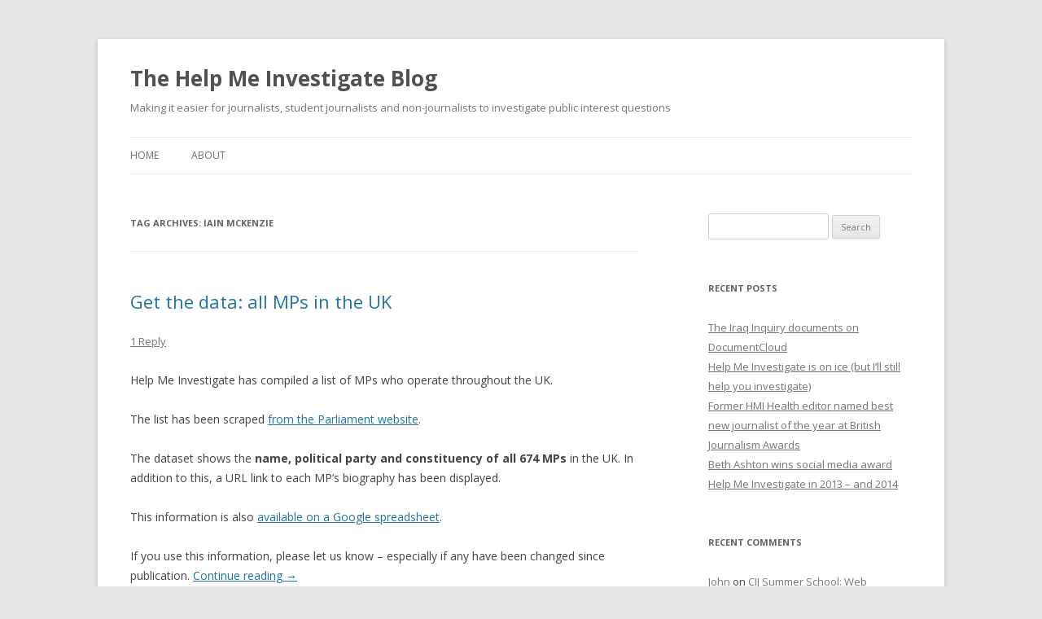

--- FILE ---
content_type: text/html; charset=UTF-8
request_url: http://helpmeinvestigate.com/blog/tag/iain-mckenzie/
body_size: 18133
content:
<!DOCTYPE html>
<!--[if IE 7]>
<html class="ie ie7" lang="en-US">
<![endif]-->
<!--[if IE 8]>
<html class="ie ie8" lang="en-US">
<![endif]-->
<!--[if !(IE 7) & !(IE 8)]><!-->
<html lang="en-US">
<!--<![endif]-->
<head>
<meta charset="UTF-8" />
<meta name="viewport" content="width=device-width" />
<title>Iain McKenzie | The Help Me Investigate Blog</title>
<link rel="profile" href="http://gmpg.org/xfn/11" />
<link rel="pingback" href="http://helpmeinvestigate.com/blog/xmlrpc.php" />
<!--[if lt IE 9]>
<script src="http://helpmeinvestigate.com/blog/wp-content/themes/twentytwelve/js/html5.js" type="text/javascript"></script>
<![endif]-->
<link rel='dns-prefetch' href='//s0.wp.com' />
<link rel='dns-prefetch' href='//fonts.googleapis.com' />
<link rel='dns-prefetch' href='//s.w.org' />
<link href='https://fonts.gstatic.com' crossorigin rel='preconnect' />
<link rel="alternate" type="application/rss+xml" title="The Help Me Investigate Blog &raquo; Feed" href="http://helpmeinvestigate.com/blog/feed/" />
<link rel="alternate" type="application/rss+xml" title="The Help Me Investigate Blog &raquo; Comments Feed" href="http://helpmeinvestigate.com/blog/comments/feed/" />
<link rel="alternate" type="application/rss+xml" title="The Help Me Investigate Blog &raquo; Iain McKenzie Tag Feed" href="http://helpmeinvestigate.com/blog/tag/iain-mckenzie/feed/" />
		<script type="text/javascript">
			window._wpemojiSettings = {"baseUrl":"https:\/\/s.w.org\/images\/core\/emoji\/2.2.1\/72x72\/","ext":".png","svgUrl":"https:\/\/s.w.org\/images\/core\/emoji\/2.2.1\/svg\/","svgExt":".svg","source":{"concatemoji":"http:\/\/helpmeinvestigate.com\/blog\/wp-includes\/js\/wp-emoji-release.min.js?ver=4.7.29"}};
			!function(t,a,e){var r,n,i,o=a.createElement("canvas"),l=o.getContext&&o.getContext("2d");function c(t){var e=a.createElement("script");e.src=t,e.defer=e.type="text/javascript",a.getElementsByTagName("head")[0].appendChild(e)}for(i=Array("flag","emoji4"),e.supports={everything:!0,everythingExceptFlag:!0},n=0;n<i.length;n++)e.supports[i[n]]=function(t){var e,a=String.fromCharCode;if(!l||!l.fillText)return!1;switch(l.clearRect(0,0,o.width,o.height),l.textBaseline="top",l.font="600 32px Arial",t){case"flag":return(l.fillText(a(55356,56826,55356,56819),0,0),o.toDataURL().length<3e3)?!1:(l.clearRect(0,0,o.width,o.height),l.fillText(a(55356,57331,65039,8205,55356,57096),0,0),e=o.toDataURL(),l.clearRect(0,0,o.width,o.height),l.fillText(a(55356,57331,55356,57096),0,0),e!==o.toDataURL());case"emoji4":return l.fillText(a(55357,56425,55356,57341,8205,55357,56507),0,0),e=o.toDataURL(),l.clearRect(0,0,o.width,o.height),l.fillText(a(55357,56425,55356,57341,55357,56507),0,0),e!==o.toDataURL()}return!1}(i[n]),e.supports.everything=e.supports.everything&&e.supports[i[n]],"flag"!==i[n]&&(e.supports.everythingExceptFlag=e.supports.everythingExceptFlag&&e.supports[i[n]]);e.supports.everythingExceptFlag=e.supports.everythingExceptFlag&&!e.supports.flag,e.DOMReady=!1,e.readyCallback=function(){e.DOMReady=!0},e.supports.everything||(r=function(){e.readyCallback()},a.addEventListener?(a.addEventListener("DOMContentLoaded",r,!1),t.addEventListener("load",r,!1)):(t.attachEvent("onload",r),a.attachEvent("onreadystatechange",function(){"complete"===a.readyState&&e.readyCallback()})),(r=e.source||{}).concatemoji?c(r.concatemoji):r.wpemoji&&r.twemoji&&(c(r.twemoji),c(r.wpemoji)))}(window,document,window._wpemojiSettings);
		</script>
		<style type="text/css">
img.wp-smiley,
img.emoji {
	display: inline !important;
	border: none !important;
	box-shadow: none !important;
	height: 1em !important;
	width: 1em !important;
	margin: 0 .07em !important;
	vertical-align: -0.1em !important;
	background: none !important;
	padding: 0 !important;
}
</style>
<link rel='stylesheet' id='ce_responsive-css'  href='http://helpmeinvestigate.com/blog/wp-content/plugins/simple-embed-code/css/video-container.css?ver=4.7.29' type='text/css' media='all' />
<link rel='stylesheet' id='twentytwelve-fonts-css'  href='https://fonts.googleapis.com/css?family=Open+Sans:400italic,700italic,400,700&#038;subset=latin,latin-ext' type='text/css' media='all' />
<link rel='stylesheet' id='twentytwelve-style-css'  href='http://helpmeinvestigate.com/blog/wp-content/themes/twentytwelve/style.css?ver=4.7.29' type='text/css' media='all' />
<!--[if lt IE 9]>
<link rel='stylesheet' id='twentytwelve-ie-css'  href='http://helpmeinvestigate.com/blog/wp-content/themes/twentytwelve/css/ie.css?ver=20121010' type='text/css' media='all' />
<![endif]-->
<link rel='stylesheet' id='jetpack_css-css'  href='http://helpmeinvestigate.com/blog/wp-content/plugins/jetpack/css/jetpack.css?ver=4.5.3' type='text/css' media='all' />
<script type='text/javascript' src='http://helpmeinvestigate.com/blog/wp-includes/js/swfobject.js?ver=2.2-20120417'></script>
<script type='text/javascript' src='http://helpmeinvestigate.com/blog/wp-content/plugins/audioboo-advanced/jquery.swfobject.1-1-1.min.js?ver=4.7.29'></script>
<script type='text/javascript' src='http://helpmeinvestigate.com/blog/wp-content/plugins/audioboo-advanced/jquery.audioboo.js?ver=4.7.29'></script>
<script type='text/javascript' src='http://helpmeinvestigate.com/blog/wp-includes/js/jquery/jquery.js?ver=1.12.4'></script>
<script type='text/javascript' src='http://helpmeinvestigate.com/blog/wp-includes/js/jquery/jquery-migrate.min.js?ver=1.4.1'></script>
<script type='text/javascript' src='http://helpmeinvestigate.com/blog/wp-content/plugins/google-analyticator/external-tracking.min.js?ver=6.5.0'></script>
<link rel='https://api.w.org/' href='http://helpmeinvestigate.com/blog/wp-json/' />
<link rel="EditURI" type="application/rsd+xml" title="RSD" href="http://helpmeinvestigate.com/blog/xmlrpc.php?rsd" />
<link rel="wlwmanifest" type="application/wlwmanifest+xml" href="http://helpmeinvestigate.com/blog/wp-includes/wlwmanifest.xml" /> 
<meta name="generator" content="WordPress 4.7.29" />

<link rel='dns-prefetch' href='//jetpack.wordpress.com'>
<link rel='dns-prefetch' href='//s0.wp.com'>
<link rel='dns-prefetch' href='//s1.wp.com'>
<link rel='dns-prefetch' href='//s2.wp.com'>
<link rel='dns-prefetch' href='//public-api.wordpress.com'>
<link rel='dns-prefetch' href='//0.gravatar.com'>
<link rel='dns-prefetch' href='//1.gravatar.com'>
<link rel='dns-prefetch' href='//2.gravatar.com'>
<link rel='dns-prefetch' href='//widgets.wp.com'>
<link rel='dns-prefetch' href='//v0.wordpress.com'>
		<style type="text/css">.recentcomments a{display:inline !important;padding:0 !important;margin:0 !important;}</style>
		<!-- Google Analytics Tracking by Google Analyticator 6.5.0: http://www.videousermanuals.com/google-analyticator/ -->
<script type="text/javascript">
    var analyticsFileTypes = [''];
    var analyticsSnippet = 'enabled';
    var analyticsEventTracking = 'enabled';
</script>
<script type="text/javascript">
	var _gaq = _gaq || [];
  
	_gaq.push(['_setAccount', 'UA-24897163-1']);
    _gaq.push(['_addDevId', 'i9k95']); // Google Analyticator App ID with Google
	_gaq.push(['_trackPageview']);

	(function() {
		var ga = document.createElement('script'); ga.type = 'text/javascript'; ga.async = true;
		                ga.src = ('https:' == document.location.protocol ? 'https://ssl' : 'http://www') + '.google-analytics.com/ga.js';
		                var s = document.getElementsByTagName('script')[0]; s.parentNode.insertBefore(ga, s);
	})();
</script>
</head>

<body class="archive tag tag-iain-mckenzie tag-642 custom-font-enabled">
<div id="page" class="hfeed site">
	<header id="masthead" class="site-header" role="banner">
		<hgroup>
			<h1 class="site-title"><a href="http://helpmeinvestigate.com/blog/" title="The Help Me Investigate Blog" rel="home">The Help Me Investigate Blog</a></h1>
			<h2 class="site-description">Making it easier for journalists, student journalists and non-journalists to investigate public interest questions</h2>
		</hgroup>

		<nav id="site-navigation" class="main-navigation" role="navigation">
			<button class="menu-toggle">Menu</button>
			<a class="assistive-text" href="#content" title="Skip to content">Skip to content</a>
			<div class="nav-menu"><ul>
<li ><a href="http://helpmeinvestigate.com/blog/">Home</a></li><li class="page_item page-item-6"><a href="http://helpmeinvestigate.com/blog/about/">About</a></li>
</ul></div>
		</nav><!-- #site-navigation -->

			</header><!-- #masthead -->

	<div id="main" class="wrapper">
	<section id="primary" class="site-content">
		<div id="content" role="main">

					<header class="archive-header">
				<h1 class="archive-title">Tag Archives: <span>Iain McKenzie</span></h1>

						</header><!-- .archive-header -->

			
	<article id="post-175602870" class="post-175602870 post type-post status-publish format-standard hentry category-data-2 tag-adam-afriyie tag-adam-holloway tag-adrian-bailey tag-adrian-sanders tag-aidan-burley tag-alan-beith tag-alan-campbell tag-alan-duncan tag-alan-haselhurst tag-alan-johnson tag-alan-meale tag-alan-reid tag-alan-whitehead tag-alasdair-mcdonnell tag-albert-owen tag-alec-shelbrooke tag-alex-cunningham tag-alison-mcgovern tag-alison-seabeck tag-alistair-burt tag-alistair-carmichael tag-alistair-darling tag-alok-sharma tag-alun-cairns tag-amber-rudd tag-anas-sarwar tag-andrea-leadsom tag-andrew-bingham tag-andrew-bridgen tag-andrew-george tag-andrew-griffiths tag-andrew-gwynne tag-andrew-jones tag-andrew-lansley tag-andrew-love tag-andrew-miller tag-andrew-mitchell tag-andrew-murrison tag-andrew-percy tag-andrew-robathan tag-andrew-rosindell tag-andrew-selous tag-andrew-smith tag-andrew-stephenson tag-andrew-stunell tag-andrew-turner tag-andrew-tyrie tag-andy-burnham tag-andy-mcdonald tag-andy-sawford tag-andy-slaughter tag-angela-eagle tag-angela-smith tag-angela-watkinson tag-angie-bray tag-angus-brendan-macneil tag-angus-robertson tag-ann-clwyd tag-ann-coffey tag-ann-mckechin tag-anna-soubry tag-anne-begg tag-anne-main tag-anne-marie-morris tag-anne-mcguire tag-anne-mcintosh tag-anne-milton tag-annette-brooke tag-austin-mitchell tag-barbara-keeley tag-barry-gardiner tag-barry-sheerman tag-ben-bradshaw tag-ben-gummer tag-ben-wallace tag-bernard-jenkin tag-bill-esterson tag-bill-wiggin tag-bob-ainsworth tag-bob-blackman tag-bob-russell tag-bob-stewart tag-brandon-lewis tag-brian-binley tag-brian-h-donohoe tag-bridget-phillipson tag-brooks-newmark tag-caroline-dinenage tag-caroline-flint tag-caroline-lucas tag-caroline-nokes tag-caroline-spelman tag-catherine-mckinnell tag-cathy-jamieson tag-charles-hendry tag-charles-kennedy tag-charles-walker tag-charlie-elphicke tag-charlotte-leslie tag-cheryl-gillan tag-chi-onwurah tag-chloe-smith tag-chris-bryant tag-chris-evans tag-chris-grayling tag-chris-heaton-harris tag-chris-kelly tag-chris-leslie tag-chris-ruane tag-chris-skidmore tag-chris-white tag-chris-williamson tag-christopher-chope tag-christopher-pincher tag-chuka-umunna tag-claire-perry tag-clive-betts tag-clive-efford tag-conor-burns tag-conor-murphy tag-craig-whittaker tag-crispin-blunt tag-dai-havard tag-dame-joan-ruddock tag-damian-collins tag-damian-green tag-damian-hinds tag-dan-byles tag-dan-jarvis tag-dan-rogerson tag-daniel-kawczynski tag-daniel-poulter tag-danny-alexander tag-dave-watts tag-david-amess tag-david-anderson tag-david-blunkett tag-david-burrowes tag-david-cameron tag-david-crausby tag-david-davis tag-david-evennett tag-david-gauke tag-david-hamilton tag-david-hanson tag-david-heath tag-david-heyes tag-david-jones tag-david-lammy tag-david-laws tag-david-lidington tag-david-morris tag-david-mowat tag-david-mundell tag-david-nuttall tag-david-ruffley tag-david-rutley tag-david-simpson tag-david-t-c-davies tag-david-tredinnick tag-david-ward tag-david-willetts tag-david-winnick tag-david-wright tag-dawn-primarolo tag-debbie-abrahams tag-dennis-skinner tag-derek-twigg tag-desmond-swayne tag-diana-johnson tag-diane-abbott tag-dominic-grieve tag-dominic-raab tag-don-foster tag-douglas-alexander tag-douglas-carswell tag-duncan-hames tag-ed-balls tag-edward-davey tag-edward-garnier tag-edward-leigh tag-edward-miliband tag-edward-timpson tag-edward-vaizey tag-eilidh-whiteford tag-eleanor-laing tag-elfyn-llwyd tag-elizabeth-truss tag-emily-thornberry tag-emma-lewell-buck tag-emma-reynolds tag-eric-joyce tag-eric-ollerenshaw tag-eric-pickles tag-esther-mcvey tag-fabian-hamilton tag-fiona-bruce tag-fiona-mactaggart tag-fiona-odonnell tag-francie-molloy tag-francis-maude tag-frank-dobson tag-frank-doran tag-frank-field tag-frank-roy tag-gareth-johnson tag-gareth-thomas tag-gary-streeter tag-gavin-barwell tag-gavin-shuker tag-gavin-williamson tag-gemma-doyle tag-geoffrey-clifton-brown tag-geoffrey-cox tag-geoffrey-robinson tag-george-eustice tag-george-freeman tag-george-galloway tag-george-hollingbery tag-george-howarth tag-george-mudie tag-george-osborne tag-george-young tag-geraint-davies tag-gerald-howarth tag-gerald-kaufman tag-gerry-sutcliffe tag-gisela-stuart tag-glenda-jackson tag-gloria-de-piero tag-glyn-davies tag-gordon-banks tag-gordon-birtwistle tag-gordon-brown tag-gordon-henderson tag-gordon-marsden tag-graeme-morrice tag-graham-allen tag-graham-brady tag-graham-evans tag-graham-jones tag-graham-stringer tag-graham-stuart tag-grahame-m-morris tag-grant-shapps tag-greg-clark tag-greg-hands tag-greg-knight tag-greg-mulholland tag-gregg-mcclymont tag-gregory-barker tag-gregory-campbell tag-guto-bebb tag-guy-opperman tag-harriet-harman tag-harriett-baldwin tag-hazel-blears tag-heather-wheeler tag-heidi-alexander tag-helen-goodman tag-helen-grant tag-helen-jones tag-henry-bellingham tag-henry-smith tag-hilary-benn tag-hugh-bayley tag-hugh-robertson tag-hugo-swire tag-huw-irranca-davies tag-hywel-francis tag-hywel-williams tag-iain-duncan-smith tag-iain-mckenzie tag-iain-stewart tag-iain-wright tag-ian-austin tag-ian-davidson tag-ian-lavery tag-ian-liddell-grainger tag-ian-lucas tag-ian-mearns tag-ian-murray tag-ian-paisley tag-ian-swales tag-ivan-lewis tag-jack-dromey tag-jack-lopresti tag-jack-straw tag-jackie-doyle-price tag-jacob-rees-mogg tag-jake-berry tag-james-arbuthnot tag-james-brokenshire tag-james-clappison tag-james-duddridge tag-james-gray tag-james-morris tag-james-paice tag-james-wharton tag-jamie-reed tag-jane-ellison tag-jason-mccartney tag-jeffrey-m-donaldson tag-jenny-chapman tag-jenny-willott tag-jeremy-browne tag-jeremy-corbyn tag-jeremy-hunt tag-jeremy-lefroy tag-jeremy-wright tag-jesse-norman tag-jessica-lee tag-jessica-morden tag-jim-cunningham tag-jim-dobbin tag-jim-dowd tag-jim-fitzpatrick tag-jim-hood tag-jim-mcgovern tag-jim-murphy tag-jim-shannon tag-jim-sheridan tag-jo-swinson tag-joan-walley tag-joe-benton tag-john-baron tag-john-bercow tag-john-cryer tag-john-denham tag-john-glen tag-john-hayes tag-john-healey tag-john-hemming tag-john-howell tag-john-leech tag-john-mann tag-john-mcdonnell tag-john-penrose tag-john-pugh tag-john-randall tag-john-redwood tag-john-robertson tag-john-spellar tag-john-stanley tag-john-stevenson tag-john-thurso tag-john-whittingdale tag-john-woodcock tag-jon-cruddas tag-jon-trickett tag-jonathan-ashworth tag-jonathan-djanogly tag-jonathan-edwards tag-jonathan-evans tag-jonathan-lord tag-jonathan-reynolds tag-joseph-johnson tag-julian-brazier tag-julian-huppert tag-julian-lewis tag-julian-smith tag-julian-sturdy tag-julie-elliott tag-julie-hilling tag-justin-tomlinson tag-justine-greening tag-karen-bradley tag-karen-buck tag-karen-lumley tag-karl-mccartney tag-karl-turner tag-kate-green tag-kate-hoey tag-katy-clark tag-keith-simpson tag-keith-vaz tag-kelvin-hopkins tag-kenneth-clarke tag-kerry-mccarthy tag-kevan-jones tag-kevin-barron tag-kevin-brennan tag-khalid-mahmood tag-kris-hopkins tag-kwasi-kwarteng tag-lady-hermon tag-laura-sandys tag-laurence-robertson tag-lee-scott tag-liam-byrne tag-liam-fox tag-lilian-greenwood tag-linda-riordan tag-lindsay-hoyle tag-lindsay-roy tag-lisa-nandy tag-liz-kendall tag-lorely-burt tag-lorraine-fullbrook tag-louise-ellman tag-luciana-berger tag-lucy-powell tag-lyn-brown tag-lynne-featherstone tag-madeleine-moon tag-malcolm-bruce tag-malcolm-rifkind tag-marcus-jones tag-margaret-beckett tag-margaret-curran tag-margaret-hodge tag-margaret-ritchie tag-margot-james tag-maria-eagle tag-maria-miller tag-mark-durkan tag-mark-field tag-mark-francois tag-mark-garnier tag-mark-harper tag-mark-hendrick tag-mark-hoban tag-mark-hunter tag-mark-lancaster tag-mark-lazarowicz tag-mark-menzies tag-mark-pawsey tag-mark-prisk tag-mark-pritchard tag-mark-reckless tag-marksimmonds tag-mark-spencer tag-mark-tami tag-mark-williams tag-martin-caton tag-martin-horwood tag-martin-vickers tag-mary-creagh tag-mary-glindon tag-mary-macleod tag-matthew-hancock tag-matthew-offord tag-meg-hillier tag-meg-munn tag-mel-stride tag-menzies-campbell tag-michael-connarty tag-michael-dugher tag-michael-ellis tag-michael-fabricant tag-michael-fallon tag-michaelgove tag-michael-mccann tag-michael-meacher tag-michael-moore tag-michelle-gildernew tag-mike-crockart tag-mike-freer tag-mike-gapes tag-mike-hancock tag-mike-penning tag-mike-thornton tag-mike-weatherley tag-mike-weir tag-mike-wood tag-mps tag-nadhim-zahawi tag-nadine-dorries tag-naomi-long tag-natascha-engel tag-neil-carmichael tag-neil-parish tag-nia-griffith tag-nic-dakin tag-nicholas-brown tag-nicholas-soames tag-nick-boles tag-nick-clegg tag-nick-de-bois tag-nick-gibb tag-nick-harvey tag-nick-herbert tag-nick-hurd tag-nick-raynsford tag-nick-smith tag-nicky-morgan tag-nicola-blackwood tag-nigel-adams tag-nigel-dodds tag-nigel-evans tag-nigel-mills tag-norman-baker tag-norman-lamb tag-oliver-colvile tag-oliver-heald tag-oliver-letwin tag-owen-paterson tag-owen-smith tag-pamela-nash tag-parliament tag-pat-doherty tag-pat-glass tag-pat-mcfadden tag-patrick-mcloughlin tag-patrick-mercer tag-paul-beresford tag-paul-blomfield tag-paul-burstow tag-paul-farrelly tag-paul-flynn tag-paul-goggins tag-paul-maskey tag-paul-maynard tag-paul-murphy tag-paul-uppal tag-pauline-latham tag-penny-mordaunt tag-pete-wishart tag-peter-aldous tag-peter-bone tag-peter-bottomley tag-peter-hain tag-peter-lilley tag-peter-luff tag-peter-tapsell tag-phil-wilson tag-philip-davies tag-philip-dunne tag-philip-hammond tag-philip-hollobone tag-phillip-lee tag-priti-patel tag-rachel-reeves tag-rebecca-harris tag-rehman-chishti tag-richard-bacon tag-richard-benyon tag-richard-burden tag-richard-drax tag-richard-fuller tag-richard-graham tag-richard-harrington tag-richard-ottaway tag-richard-shepherd tag-rob-wilson tag-robert-buckland tag-robert-flello tag-robert-goodwill tag-robert-halfon tag-robert-neill tag-robert-smith tag-robert-syms tag-robert-walter tag-roberta-blackman-woods tag-robin-walker tag-roger-gale tag-roger-godsiff tag-roger-williams tag-ronnie-campbell tag-rory-stewart tag-rosie-cooper tag-rosie-winterton tag-rushanara-ali tag-russell-brown tag-sadiq-khan tag-sajid-javid tag-sam-gyimah tag-sammy-wilson tag-sandra-osborne tag-sarah-champion tag-sarah-newton tag-sarah-teather tag-sarah-wollaston tag-seema-malhotra tag-shabana-mahmood tag-shailesh-vara tag-sharon-hodgson tag-shaun-woodward tag-sheila-gilmore tag-sheryll-murray tag-sian-c-james tag-simon-burns tag-simon-danczuk tag-simon-hart tag-simon-hughes tag-simon-kirby tag-simon-reevell tag-simon-wright tag-siobhain-mcdonagh tag-stella-creasy tag-stephen-barclay tag-stephen-crabb tag-stephen-dorrell tag-stephen-doughty tag-stephen-gilbert tag-stephen-hammond tag-stephen-hepburn tag-stephen-lloyd tag-stephen-mcpartland tag-stephen-metcalfe tag-stephen-mosley tag-stephen-obrien tag-stephen-phillips tag-stephen-pound tag-stephen-timms tag-stephen-twigg tag-stephen-williams tag-steve-baker tag-steve-brine tag-steve-mccabe tag-steve-reed tag-steve-rotheram tag-steve-webb tag-stewart-hosie tag-stewart-jackson tag-stuart-andrew tag-susan-elan-jones tag-teresa-pearce tag-tessa-jowell tag-tessa-munt tag-theresa-may tag-theresa-villiers tag-therese-coffey tag-thomas-docherty tag-tim-farron tag-tim-loughton tag-tim-yeo tag-tobias-ellwood tag-toby-perkins tag-tom-blenkinsop tag-tom-brake tag-tom-clarke tag-tom-greatrex tag-tom-harris tag-tom-watson tag-tony-baldry tag-tony-cunningham tag-tracey-crouch tag-tristram-hunt tag-uk tag-valerie-vaz tag-vernon-coaker tag-vince-cable tag-virendra-sharma tag-wayne-david tag-william-bain tag-william-cash tag-william-hague tag-william-mccrea tag-yasmin-qureshi tag-yvette-cooper tag-yvonne-fovargue tag-zac-goldsmith">
				<header class="entry-header">
			
						<h1 class="entry-title">
				<a href="http://helpmeinvestigate.com/blog/get-the-data-all-mps-in-the-uk-3/" rel="bookmark">Get the data: all MPs in the UK</a>
			</h1>
										<div class="comments-link">
					<a href="http://helpmeinvestigate.com/blog/get-the-data-all-mps-in-the-uk-3/#comments">1 Reply</a>				</div><!-- .comments-link -->
					</header><!-- .entry-header -->

				<div class="entry-content">
			<p>Help Me Investigate has compiled a list of MPs who operate throughout the UK.</p>
<p>The list has been scraped <a href="http://www.parliament.uk/mps-lords-and-offices/mps/">from the Parliament website</a>.</p>
<p>The dataset shows the <strong>name, political party and constituency of all 674 MPs</strong> in the UK. In addition to this, a URL link to each MP’s biography has been displayed.</p>
<p>This information is also <a href="https://docs.google.com/spreadsheet/ccc?key=0ApTo6f5Yj1iJdHJTanRQaE8yMnhsMVUxVE9uTFcxSUE&amp;usp=sharing">available on a Google spreadsheet</a>.</p>
<p>If you use this information, please let us know – especially if any have been changed since publication. <a href="http://helpmeinvestigate.com/blog/get-the-data-all-mps-in-the-uk-3/#more-175602870" class="more-link">Continue reading <span class="meta-nav">&rarr;</span></a></p>
					</div><!-- .entry-content -->
		
		<footer class="entry-meta">
			This entry was posted in <a href="http://helpmeinvestigate.com/blog/category/data-2/" rel="category tag">Data</a> and tagged <a href="http://helpmeinvestigate.com/blog/tag/adam-afriyie/" rel="tag">Adam Afriyie</a>, <a href="http://helpmeinvestigate.com/blog/tag/adam-holloway/" rel="tag">Adam Holloway</a>, <a href="http://helpmeinvestigate.com/blog/tag/adrian-bailey/" rel="tag">Adrian Bailey</a>, <a href="http://helpmeinvestigate.com/blog/tag/adrian-sanders/" rel="tag">Adrian Sanders</a>, <a href="http://helpmeinvestigate.com/blog/tag/aidan-burley/" rel="tag">Aidan Burley</a>, <a href="http://helpmeinvestigate.com/blog/tag/alan-beith/" rel="tag">Alan Beith</a>, <a href="http://helpmeinvestigate.com/blog/tag/alan-campbell/" rel="tag">Alan Campbell</a>, <a href="http://helpmeinvestigate.com/blog/tag/alan-duncan/" rel="tag">Alan Duncan</a>, <a href="http://helpmeinvestigate.com/blog/tag/alan-haselhurst/" rel="tag">Alan Haselhurst</a>, <a href="http://helpmeinvestigate.com/blog/tag/alan-johnson/" rel="tag">Alan Johnson</a>, <a href="http://helpmeinvestigate.com/blog/tag/alan-meale/" rel="tag">Alan Meale</a>, <a href="http://helpmeinvestigate.com/blog/tag/alan-reid/" rel="tag">Alan Reid</a>, <a href="http://helpmeinvestigate.com/blog/tag/alan-whitehead/" rel="tag">Alan Whitehead</a>, <a href="http://helpmeinvestigate.com/blog/tag/alasdair-mcdonnell/" rel="tag">Alasdair McDonnell</a>, <a href="http://helpmeinvestigate.com/blog/tag/albert-owen/" rel="tag">Albert Owen</a>, <a href="http://helpmeinvestigate.com/blog/tag/alec-shelbrooke/" rel="tag">Alec Shelbrooke</a>, <a href="http://helpmeinvestigate.com/blog/tag/alex-cunningham/" rel="tag">Alex Cunningham</a>, <a href="http://helpmeinvestigate.com/blog/tag/alison-mcgovern/" rel="tag">Alison McGovern</a>, <a href="http://helpmeinvestigate.com/blog/tag/alison-seabeck/" rel="tag">Alison Seabeck</a>, <a href="http://helpmeinvestigate.com/blog/tag/alistair-burt/" rel="tag">Alistair Burt</a>, <a href="http://helpmeinvestigate.com/blog/tag/alistair-carmichael/" rel="tag">Alistair Carmichael</a>, <a href="http://helpmeinvestigate.com/blog/tag/alistair-darling/" rel="tag">Alistair Darling</a>, <a href="http://helpmeinvestigate.com/blog/tag/alok-sharma/" rel="tag">Alok Sharma</a>, <a href="http://helpmeinvestigate.com/blog/tag/alun-cairns/" rel="tag">Alun Cairns</a>, <a href="http://helpmeinvestigate.com/blog/tag/amber-rudd/" rel="tag">Amber Rudd</a>, <a href="http://helpmeinvestigate.com/blog/tag/anas-sarwar/" rel="tag">Anas Sarwar</a>, <a href="http://helpmeinvestigate.com/blog/tag/andrea-leadsom/" rel="tag">Andrea Leadsom</a>, <a href="http://helpmeinvestigate.com/blog/tag/andrew-bingham/" rel="tag">Andrew Bingham</a>, <a href="http://helpmeinvestigate.com/blog/tag/andrew-bridgen/" rel="tag">Andrew Bridgen</a>, <a href="http://helpmeinvestigate.com/blog/tag/andrew-george/" rel="tag">Andrew George</a>, <a href="http://helpmeinvestigate.com/blog/tag/andrew-griffiths/" rel="tag">Andrew Griffiths</a>, <a href="http://helpmeinvestigate.com/blog/tag/andrew-gwynne/" rel="tag">Andrew Gwynne</a>, <a href="http://helpmeinvestigate.com/blog/tag/andrew-jones/" rel="tag">Andrew Jones</a>, <a href="http://helpmeinvestigate.com/blog/tag/andrew-lansley/" rel="tag">Andrew Lansley</a>, <a href="http://helpmeinvestigate.com/blog/tag/andrew-love/" rel="tag">Andrew Love</a>, <a href="http://helpmeinvestigate.com/blog/tag/andrew-miller/" rel="tag">Andrew Miller</a>, <a href="http://helpmeinvestigate.com/blog/tag/andrew-mitchell/" rel="tag">Andrew Mitchell</a>, <a href="http://helpmeinvestigate.com/blog/tag/andrew-murrison/" rel="tag">Andrew Murrison</a>, <a href="http://helpmeinvestigate.com/blog/tag/andrew-percy/" rel="tag">Andrew Percy</a>, <a href="http://helpmeinvestigate.com/blog/tag/andrew-robathan/" rel="tag">Andrew Robathan</a>, <a href="http://helpmeinvestigate.com/blog/tag/andrew-rosindell/" rel="tag">Andrew Rosindell</a>, <a href="http://helpmeinvestigate.com/blog/tag/andrew-selous/" rel="tag">Andrew Selous</a>, <a href="http://helpmeinvestigate.com/blog/tag/andrew-smith/" rel="tag">Andrew Smith</a>, <a href="http://helpmeinvestigate.com/blog/tag/andrew-stephenson/" rel="tag">Andrew Stephenson</a>, <a href="http://helpmeinvestigate.com/blog/tag/andrew-stunell/" rel="tag">Andrew Stunell</a>, <a href="http://helpmeinvestigate.com/blog/tag/andrew-turner/" rel="tag">Andrew Turner</a>, <a href="http://helpmeinvestigate.com/blog/tag/andrew-tyrie/" rel="tag">Andrew Tyrie</a>, <a href="http://helpmeinvestigate.com/blog/tag/andy-burnham/" rel="tag">Andy Burnham</a>, <a href="http://helpmeinvestigate.com/blog/tag/andy-mcdonald/" rel="tag">Andy McDonald</a>, <a href="http://helpmeinvestigate.com/blog/tag/andy-sawford/" rel="tag">Andy Sawford</a>, <a href="http://helpmeinvestigate.com/blog/tag/andy-slaughter/" rel="tag">Andy Slaughter</a>, <a href="http://helpmeinvestigate.com/blog/tag/angela-eagle/" rel="tag">Angela Eagle</a>, <a href="http://helpmeinvestigate.com/blog/tag/angela-smith/" rel="tag">Angela Smith</a>, <a href="http://helpmeinvestigate.com/blog/tag/angela-watkinson/" rel="tag">Angela Watkinson</a>, <a href="http://helpmeinvestigate.com/blog/tag/angie-bray/" rel="tag">Angie Bray</a>, <a href="http://helpmeinvestigate.com/blog/tag/angus-brendan-macneil/" rel="tag">Angus Brendan MacNeil</a>, <a href="http://helpmeinvestigate.com/blog/tag/angus-robertson/" rel="tag">Angus Robertson</a>, <a href="http://helpmeinvestigate.com/blog/tag/ann-clwyd/" rel="tag">Ann Clwyd</a>, <a href="http://helpmeinvestigate.com/blog/tag/ann-coffey/" rel="tag">Ann Coffey</a>, <a href="http://helpmeinvestigate.com/blog/tag/ann-mckechin/" rel="tag">Ann McKechin</a>, <a href="http://helpmeinvestigate.com/blog/tag/anna-soubry/" rel="tag">Anna Soubry</a>, <a href="http://helpmeinvestigate.com/blog/tag/anne-begg/" rel="tag">Anne Begg</a>, <a href="http://helpmeinvestigate.com/blog/tag/anne-main/" rel="tag">Anne Main</a>, <a href="http://helpmeinvestigate.com/blog/tag/anne-marie-morris/" rel="tag">Anne Marie Morris</a>, <a href="http://helpmeinvestigate.com/blog/tag/anne-mcguire/" rel="tag">Anne McGuire</a>, <a href="http://helpmeinvestigate.com/blog/tag/anne-mcintosh/" rel="tag">Anne McIntosh</a>, <a href="http://helpmeinvestigate.com/blog/tag/anne-milton/" rel="tag">Anne Milton</a>, <a href="http://helpmeinvestigate.com/blog/tag/annette-brooke/" rel="tag">Annette Brooke</a>, <a href="http://helpmeinvestigate.com/blog/tag/austin-mitchell/" rel="tag">Austin Mitchell</a>, <a href="http://helpmeinvestigate.com/blog/tag/barbara-keeley/" rel="tag">Barbara Keeley</a>, <a href="http://helpmeinvestigate.com/blog/tag/barry-gardiner/" rel="tag">Barry Gardiner</a>, <a href="http://helpmeinvestigate.com/blog/tag/barry-sheerman/" rel="tag">Barry Sheerman</a>, <a href="http://helpmeinvestigate.com/blog/tag/ben-bradshaw/" rel="tag">Ben Bradshaw</a>, <a href="http://helpmeinvestigate.com/blog/tag/ben-gummer/" rel="tag">Ben Gummer</a>, <a href="http://helpmeinvestigate.com/blog/tag/ben-wallace/" rel="tag">Ben Wallace</a>, <a href="http://helpmeinvestigate.com/blog/tag/bernard-jenkin/" rel="tag">Bernard Jenkin</a>, <a href="http://helpmeinvestigate.com/blog/tag/bill-esterson/" rel="tag">Bill Esterson</a>, <a href="http://helpmeinvestigate.com/blog/tag/bill-wiggin/" rel="tag">Bill Wiggin</a>, <a href="http://helpmeinvestigate.com/blog/tag/bob-ainsworth/" rel="tag">Bob Ainsworth</a>, <a href="http://helpmeinvestigate.com/blog/tag/bob-blackman/" rel="tag">Bob Blackman</a>, <a href="http://helpmeinvestigate.com/blog/tag/bob-russell/" rel="tag">Bob Russell</a>, <a href="http://helpmeinvestigate.com/blog/tag/bob-stewart/" rel="tag">Bob Stewart</a>, <a href="http://helpmeinvestigate.com/blog/tag/brandon-lewis/" rel="tag">Brandon Lewis</a>, <a href="http://helpmeinvestigate.com/blog/tag/brian-binley/" rel="tag">Brian Binley</a>, <a href="http://helpmeinvestigate.com/blog/tag/brian-h-donohoe/" rel="tag">Brian H. Donohoe</a>, <a href="http://helpmeinvestigate.com/blog/tag/bridget-phillipson/" rel="tag">Bridget Phillipson</a>, <a href="http://helpmeinvestigate.com/blog/tag/brooks-newmark/" rel="tag">Brooks Newmark</a>, <a href="http://helpmeinvestigate.com/blog/tag/caroline-dinenage/" rel="tag">Caroline Dinenage</a>, <a href="http://helpmeinvestigate.com/blog/tag/caroline-flint/" rel="tag">Caroline Flint</a>, <a href="http://helpmeinvestigate.com/blog/tag/caroline-lucas/" rel="tag">Caroline Lucas</a>, <a href="http://helpmeinvestigate.com/blog/tag/caroline-nokes/" rel="tag">Caroline Nokes</a>, <a href="http://helpmeinvestigate.com/blog/tag/caroline-spelman/" rel="tag">Caroline Spelman</a>, <a href="http://helpmeinvestigate.com/blog/tag/catherine-mckinnell/" rel="tag">Catherine McKinnell</a>, <a href="http://helpmeinvestigate.com/blog/tag/cathy-jamieson/" rel="tag">Cathy Jamieson</a>, <a href="http://helpmeinvestigate.com/blog/tag/charles-hendry/" rel="tag">Charles Hendry</a>, <a href="http://helpmeinvestigate.com/blog/tag/charles-kennedy/" rel="tag">Charles Kennedy</a>, <a href="http://helpmeinvestigate.com/blog/tag/charles-walker/" rel="tag">Charles Walker</a>, <a href="http://helpmeinvestigate.com/blog/tag/charlie-elphicke/" rel="tag">Charlie Elphicke</a>, <a href="http://helpmeinvestigate.com/blog/tag/charlotte-leslie/" rel="tag">Charlotte Leslie</a>, <a href="http://helpmeinvestigate.com/blog/tag/cheryl-gillan/" rel="tag">Cheryl Gillan</a>, <a href="http://helpmeinvestigate.com/blog/tag/chi-onwurah/" rel="tag">Chi Onwurah</a>, <a href="http://helpmeinvestigate.com/blog/tag/chloe-smith/" rel="tag">Chloe Smith</a>, <a href="http://helpmeinvestigate.com/blog/tag/chris-bryant/" rel="tag">Chris Bryant</a>, <a href="http://helpmeinvestigate.com/blog/tag/chris-evans/" rel="tag">Chris Evans</a>, <a href="http://helpmeinvestigate.com/blog/tag/chris-grayling/" rel="tag">Chris Grayling</a>, <a href="http://helpmeinvestigate.com/blog/tag/chris-heaton-harris/" rel="tag">Chris Heaton-Harris</a>, <a href="http://helpmeinvestigate.com/blog/tag/chris-kelly/" rel="tag">Chris Kelly</a>, <a href="http://helpmeinvestigate.com/blog/tag/chris-leslie/" rel="tag">Chris Leslie</a>, <a href="http://helpmeinvestigate.com/blog/tag/chris-ruane/" rel="tag">Chris Ruane</a>, <a href="http://helpmeinvestigate.com/blog/tag/chris-skidmore/" rel="tag">Chris Skidmore</a>, <a href="http://helpmeinvestigate.com/blog/tag/chris-white/" rel="tag">Chris White</a>, <a href="http://helpmeinvestigate.com/blog/tag/chris-williamson/" rel="tag">Chris Williamson</a>, <a href="http://helpmeinvestigate.com/blog/tag/christopher-chope/" rel="tag">Christopher Chope</a>, <a href="http://helpmeinvestigate.com/blog/tag/christopher-pincher/" rel="tag">Christopher Pincher</a>, <a href="http://helpmeinvestigate.com/blog/tag/chuka-umunna/" rel="tag">Chuka Umunna</a>, <a href="http://helpmeinvestigate.com/blog/tag/claire-perry/" rel="tag">Claire Perry</a>, <a href="http://helpmeinvestigate.com/blog/tag/clive-betts/" rel="tag">Clive Betts</a>, <a href="http://helpmeinvestigate.com/blog/tag/clive-efford/" rel="tag">Clive Efford</a>, <a href="http://helpmeinvestigate.com/blog/tag/conor-burns/" rel="tag">Conor Burns</a>, <a href="http://helpmeinvestigate.com/blog/tag/conor-murphy/" rel="tag">Conor Murphy</a>, <a href="http://helpmeinvestigate.com/blog/tag/craig-whittaker/" rel="tag">Craig Whittaker</a>, <a href="http://helpmeinvestigate.com/blog/tag/crispin-blunt/" rel="tag">Crispin Blunt</a>, <a href="http://helpmeinvestigate.com/blog/tag/dai-havard/" rel="tag">Dai Havard</a>, <a href="http://helpmeinvestigate.com/blog/tag/dame-joan-ruddock/" rel="tag">Dame Joan Ruddock</a>, <a href="http://helpmeinvestigate.com/blog/tag/damian-collins/" rel="tag">Damian Collins</a>, <a href="http://helpmeinvestigate.com/blog/tag/damian-green/" rel="tag">Damian Green</a>, <a href="http://helpmeinvestigate.com/blog/tag/damian-hinds/" rel="tag">Damian Hinds</a>, <a href="http://helpmeinvestigate.com/blog/tag/dan-byles/" rel="tag">Dan Byles</a>, <a href="http://helpmeinvestigate.com/blog/tag/dan-jarvis/" rel="tag">Dan Jarvis</a>, <a href="http://helpmeinvestigate.com/blog/tag/dan-rogerson/" rel="tag">Dan Rogerson</a>, <a href="http://helpmeinvestigate.com/blog/tag/daniel-kawczynski/" rel="tag">Daniel Kawczynski</a>, <a href="http://helpmeinvestigate.com/blog/tag/daniel-poulter/" rel="tag">Daniel Poulter</a>, <a href="http://helpmeinvestigate.com/blog/tag/danny-alexander/" rel="tag">Danny Alexander</a>, <a href="http://helpmeinvestigate.com/blog/tag/dave-watts/" rel="tag">Dave Watts</a>, <a href="http://helpmeinvestigate.com/blog/tag/david-amess/" rel="tag">David Amess</a>, <a href="http://helpmeinvestigate.com/blog/tag/david-anderson/" rel="tag">David Anderson</a>, <a href="http://helpmeinvestigate.com/blog/tag/david-blunkett/" rel="tag">David Blunkett</a>, <a href="http://helpmeinvestigate.com/blog/tag/david-burrowes/" rel="tag">David Burrowes</a>, <a href="http://helpmeinvestigate.com/blog/tag/david-cameron/" rel="tag">David Cameron</a>, <a href="http://helpmeinvestigate.com/blog/tag/david-crausby/" rel="tag">David Crausby</a>, <a href="http://helpmeinvestigate.com/blog/tag/david-davis/" rel="tag">David Davis</a>, <a href="http://helpmeinvestigate.com/blog/tag/david-evennett/" rel="tag">David Evennett</a>, <a href="http://helpmeinvestigate.com/blog/tag/david-gauke/" rel="tag">David Gauke</a>, <a href="http://helpmeinvestigate.com/blog/tag/david-hamilton/" rel="tag">David Hamilton</a>, <a href="http://helpmeinvestigate.com/blog/tag/david-hanson/" rel="tag">David Hanson</a>, <a href="http://helpmeinvestigate.com/blog/tag/david-heath/" rel="tag">David Heath</a>, <a href="http://helpmeinvestigate.com/blog/tag/david-heyes/" rel="tag">David Heyes</a>, <a href="http://helpmeinvestigate.com/blog/tag/david-jones/" rel="tag">David Jones</a>, <a href="http://helpmeinvestigate.com/blog/tag/david-lammy/" rel="tag">David Lammy</a>, <a href="http://helpmeinvestigate.com/blog/tag/david-laws/" rel="tag">David Laws</a>, <a href="http://helpmeinvestigate.com/blog/tag/david-lidington/" rel="tag">David Lidington</a>, <a href="http://helpmeinvestigate.com/blog/tag/david-morris/" rel="tag">David Morris</a>, <a href="http://helpmeinvestigate.com/blog/tag/david-mowat/" rel="tag">David Mowat</a>, <a href="http://helpmeinvestigate.com/blog/tag/david-mundell/" rel="tag">David Mundell</a>, <a href="http://helpmeinvestigate.com/blog/tag/david-nuttall/" rel="tag">David Nuttall</a>, <a href="http://helpmeinvestigate.com/blog/tag/david-ruffley/" rel="tag">David Ruffley</a>, <a href="http://helpmeinvestigate.com/blog/tag/david-rutley/" rel="tag">David Rutley</a>, <a href="http://helpmeinvestigate.com/blog/tag/david-simpson/" rel="tag">David Simpson</a>, <a href="http://helpmeinvestigate.com/blog/tag/david-t-c-davies/" rel="tag">David T. C. Davies</a>, <a href="http://helpmeinvestigate.com/blog/tag/david-tredinnick/" rel="tag">David Tredinnick</a>, <a href="http://helpmeinvestigate.com/blog/tag/david-ward/" rel="tag">David Ward</a>, <a href="http://helpmeinvestigate.com/blog/tag/david-willetts/" rel="tag">David Willetts</a>, <a href="http://helpmeinvestigate.com/blog/tag/david-winnick/" rel="tag">David Winnick</a>, <a href="http://helpmeinvestigate.com/blog/tag/david-wright/" rel="tag">David Wright</a>, <a href="http://helpmeinvestigate.com/blog/tag/dawn-primarolo/" rel="tag">Dawn Primarolo</a>, <a href="http://helpmeinvestigate.com/blog/tag/debbie-abrahams/" rel="tag">Debbie Abrahams</a>, <a href="http://helpmeinvestigate.com/blog/tag/dennis-skinner/" rel="tag">Dennis Skinner</a>, <a href="http://helpmeinvestigate.com/blog/tag/derek-twigg/" rel="tag">Derek Twigg</a>, <a href="http://helpmeinvestigate.com/blog/tag/desmond-swayne/" rel="tag">Desmond Swayne</a>, <a href="http://helpmeinvestigate.com/blog/tag/diana-johnson/" rel="tag">Diana Johnson</a>, <a href="http://helpmeinvestigate.com/blog/tag/diane-abbott/" rel="tag">Diane Abbott</a>, <a href="http://helpmeinvestigate.com/blog/tag/dominic-grieve/" rel="tag">Dominic Grieve</a>, <a href="http://helpmeinvestigate.com/blog/tag/dominic-raab/" rel="tag">Dominic Raab</a>, <a href="http://helpmeinvestigate.com/blog/tag/don-foster/" rel="tag">Don Foster</a>, <a href="http://helpmeinvestigate.com/blog/tag/douglas-alexander/" rel="tag">Douglas Alexander</a>, <a href="http://helpmeinvestigate.com/blog/tag/douglas-carswell/" rel="tag">Douglas Carswell</a>, <a href="http://helpmeinvestigate.com/blog/tag/duncan-hames/" rel="tag">Duncan Hames</a>, <a href="http://helpmeinvestigate.com/blog/tag/ed-balls/" rel="tag">Ed Balls</a>, <a href="http://helpmeinvestigate.com/blog/tag/edward-davey/" rel="tag">Edward Davey</a>, <a href="http://helpmeinvestigate.com/blog/tag/edward-garnier/" rel="tag">Edward Garnier</a>, <a href="http://helpmeinvestigate.com/blog/tag/edward-leigh/" rel="tag">Edward Leigh</a>, <a href="http://helpmeinvestigate.com/blog/tag/edward-miliband/" rel="tag">Edward Miliband</a>, <a href="http://helpmeinvestigate.com/blog/tag/edward-timpson/" rel="tag">Edward Timpson</a>, <a href="http://helpmeinvestigate.com/blog/tag/edward-vaizey/" rel="tag">Edward Vaizey</a>, <a href="http://helpmeinvestigate.com/blog/tag/eilidh-whiteford/" rel="tag">Eilidh Whiteford</a>, <a href="http://helpmeinvestigate.com/blog/tag/eleanor-laing/" rel="tag">Eleanor Laing</a>, <a href="http://helpmeinvestigate.com/blog/tag/elfyn-llwyd/" rel="tag">Elfyn Llwyd</a>, <a href="http://helpmeinvestigate.com/blog/tag/elizabeth-truss/" rel="tag">Elizabeth Truss</a>, <a href="http://helpmeinvestigate.com/blog/tag/emily-thornberry/" rel="tag">Emily Thornberry</a>, <a href="http://helpmeinvestigate.com/blog/tag/emma-lewell-buck/" rel="tag">Emma Lewell-Buck</a>, <a href="http://helpmeinvestigate.com/blog/tag/emma-reynolds/" rel="tag">Emma Reynolds</a>, <a href="http://helpmeinvestigate.com/blog/tag/eric-joyce/" rel="tag">Eric Joyce</a>, <a href="http://helpmeinvestigate.com/blog/tag/eric-ollerenshaw/" rel="tag">Eric Ollerenshaw</a>, <a href="http://helpmeinvestigate.com/blog/tag/eric-pickles/" rel="tag">Eric Pickles</a>, <a href="http://helpmeinvestigate.com/blog/tag/esther-mcvey/" rel="tag">Esther McVey</a>, <a href="http://helpmeinvestigate.com/blog/tag/fabian-hamilton/" rel="tag">Fabian Hamilton</a>, <a href="http://helpmeinvestigate.com/blog/tag/fiona-bruce/" rel="tag">Fiona Bruce</a>, <a href="http://helpmeinvestigate.com/blog/tag/fiona-mactaggart/" rel="tag">Fiona Mactaggart</a>, <a href="http://helpmeinvestigate.com/blog/tag/fiona-odonnell/" rel="tag">Fiona O'Donnell</a>, <a href="http://helpmeinvestigate.com/blog/tag/francie-molloy/" rel="tag">Francie Molloy</a>, <a href="http://helpmeinvestigate.com/blog/tag/francis-maude/" rel="tag">Francis Maude</a>, <a href="http://helpmeinvestigate.com/blog/tag/frank-dobson/" rel="tag">Frank Dobson</a>, <a href="http://helpmeinvestigate.com/blog/tag/frank-doran/" rel="tag">Frank Doran</a>, <a href="http://helpmeinvestigate.com/blog/tag/frank-field/" rel="tag">Frank Field</a>, <a href="http://helpmeinvestigate.com/blog/tag/frank-roy/" rel="tag">Frank Roy</a>, <a href="http://helpmeinvestigate.com/blog/tag/gareth-johnson/" rel="tag">Gareth Johnson</a>, <a href="http://helpmeinvestigate.com/blog/tag/gareth-thomas/" rel="tag">Gareth Thomas</a>, <a href="http://helpmeinvestigate.com/blog/tag/gary-streeter/" rel="tag">Gary Streeter</a>, <a href="http://helpmeinvestigate.com/blog/tag/gavin-barwell/" rel="tag">Gavin Barwell</a>, <a href="http://helpmeinvestigate.com/blog/tag/gavin-shuker/" rel="tag">Gavin Shuker</a>, <a href="http://helpmeinvestigate.com/blog/tag/gavin-williamson/" rel="tag">Gavin Williamson</a>, <a href="http://helpmeinvestigate.com/blog/tag/gemma-doyle/" rel="tag">Gemma Doyle</a>, <a href="http://helpmeinvestigate.com/blog/tag/geoffrey-clifton-brown/" rel="tag">Geoffrey Clifton-Brown</a>, <a href="http://helpmeinvestigate.com/blog/tag/geoffrey-cox/" rel="tag">Geoffrey Cox</a>, <a href="http://helpmeinvestigate.com/blog/tag/geoffrey-robinson/" rel="tag">Geoffrey Robinson</a>, <a href="http://helpmeinvestigate.com/blog/tag/george-eustice/" rel="tag">George Eustice</a>, <a href="http://helpmeinvestigate.com/blog/tag/george-freeman/" rel="tag">George Freeman</a>, <a href="http://helpmeinvestigate.com/blog/tag/george-galloway/" rel="tag">George Galloway</a>, <a href="http://helpmeinvestigate.com/blog/tag/george-hollingbery/" rel="tag">George Hollingbery</a>, <a href="http://helpmeinvestigate.com/blog/tag/george-howarth/" rel="tag">George Howarth</a>, <a href="http://helpmeinvestigate.com/blog/tag/george-mudie/" rel="tag">George Mudie</a>, <a href="http://helpmeinvestigate.com/blog/tag/george-osborne/" rel="tag">George Osborne</a>, <a href="http://helpmeinvestigate.com/blog/tag/george-young/" rel="tag">George Young</a>, <a href="http://helpmeinvestigate.com/blog/tag/geraint-davies/" rel="tag">Geraint Davies</a>, <a href="http://helpmeinvestigate.com/blog/tag/gerald-howarth/" rel="tag">Gerald Howarth</a>, <a href="http://helpmeinvestigate.com/blog/tag/gerald-kaufman/" rel="tag">Gerald Kaufman</a>, <a href="http://helpmeinvestigate.com/blog/tag/gerry-sutcliffe/" rel="tag">Gerry Sutcliffe</a>, <a href="http://helpmeinvestigate.com/blog/tag/gisela-stuart/" rel="tag">Gisela Stuart</a>, <a href="http://helpmeinvestigate.com/blog/tag/glenda-jackson/" rel="tag">Glenda Jackson</a>, <a href="http://helpmeinvestigate.com/blog/tag/gloria-de-piero/" rel="tag">Gloria De Piero</a>, <a href="http://helpmeinvestigate.com/blog/tag/glyn-davies/" rel="tag">Glyn Davies</a>, <a href="http://helpmeinvestigate.com/blog/tag/gordon-banks/" rel="tag">Gordon Banks</a>, <a href="http://helpmeinvestigate.com/blog/tag/gordon-birtwistle/" rel="tag">Gordon Birtwistle</a>, <a href="http://helpmeinvestigate.com/blog/tag/gordon-brown/" rel="tag">Gordon Brown</a>, <a href="http://helpmeinvestigate.com/blog/tag/gordon-henderson/" rel="tag">Gordon Henderson</a>, <a href="http://helpmeinvestigate.com/blog/tag/gordon-marsden/" rel="tag">Gordon Marsden</a>, <a href="http://helpmeinvestigate.com/blog/tag/graeme-morrice/" rel="tag">Graeme Morrice</a>, <a href="http://helpmeinvestigate.com/blog/tag/graham-allen/" rel="tag">Graham Allen</a>, <a href="http://helpmeinvestigate.com/blog/tag/graham-brady/" rel="tag">Graham Brady</a>, <a href="http://helpmeinvestigate.com/blog/tag/graham-evans/" rel="tag">Graham Evans</a>, <a href="http://helpmeinvestigate.com/blog/tag/graham-jones/" rel="tag">Graham Jones</a>, <a href="http://helpmeinvestigate.com/blog/tag/graham-stringer/" rel="tag">Graham Stringer</a>, <a href="http://helpmeinvestigate.com/blog/tag/graham-stuart/" rel="tag">Graham Stuart</a>, <a href="http://helpmeinvestigate.com/blog/tag/grahame-m-morris/" rel="tag">Grahame M. Morris</a>, <a href="http://helpmeinvestigate.com/blog/tag/grant-shapps/" rel="tag">Grant Shapps</a>, <a href="http://helpmeinvestigate.com/blog/tag/greg-clark/" rel="tag">Greg Clark</a>, <a href="http://helpmeinvestigate.com/blog/tag/greg-hands/" rel="tag">Greg Hands</a>, <a href="http://helpmeinvestigate.com/blog/tag/greg-knight/" rel="tag">Greg Knight</a>, <a href="http://helpmeinvestigate.com/blog/tag/greg-mulholland/" rel="tag">Greg Mulholland</a>, <a href="http://helpmeinvestigate.com/blog/tag/gregg-mcclymont/" rel="tag">Gregg McClymont</a>, <a href="http://helpmeinvestigate.com/blog/tag/gregory-barker/" rel="tag">Gregory Barker</a>, <a href="http://helpmeinvestigate.com/blog/tag/gregory-campbell/" rel="tag">Gregory Campbell</a>, <a href="http://helpmeinvestigate.com/blog/tag/guto-bebb/" rel="tag">Guto Bebb</a>, <a href="http://helpmeinvestigate.com/blog/tag/guy-opperman/" rel="tag">Guy Opperman</a>, <a href="http://helpmeinvestigate.com/blog/tag/harriet-harman/" rel="tag">Harriet Harman</a>, <a href="http://helpmeinvestigate.com/blog/tag/harriett-baldwin/" rel="tag">Harriett Baldwin</a>, <a href="http://helpmeinvestigate.com/blog/tag/hazel-blears/" rel="tag">Hazel Blears</a>, <a href="http://helpmeinvestigate.com/blog/tag/heather-wheeler/" rel="tag">Heather Wheeler</a>, <a href="http://helpmeinvestigate.com/blog/tag/heidi-alexander/" rel="tag">Heidi Alexander</a>, <a href="http://helpmeinvestigate.com/blog/tag/helen-goodman/" rel="tag">Helen Goodman</a>, <a href="http://helpmeinvestigate.com/blog/tag/helen-grant/" rel="tag">Helen Grant</a>, <a href="http://helpmeinvestigate.com/blog/tag/helen-jones/" rel="tag">Helen Jones</a>, <a href="http://helpmeinvestigate.com/blog/tag/henry-bellingham/" rel="tag">Henry Bellingham</a>, <a href="http://helpmeinvestigate.com/blog/tag/henry-smith/" rel="tag">Henry Smith</a>, <a href="http://helpmeinvestigate.com/blog/tag/hilary-benn/" rel="tag">Hilary Benn</a>, <a href="http://helpmeinvestigate.com/blog/tag/hugh-bayley/" rel="tag">Hugh Bayley</a>, <a href="http://helpmeinvestigate.com/blog/tag/hugh-robertson/" rel="tag">Hugh Robertson</a>, <a href="http://helpmeinvestigate.com/blog/tag/hugo-swire/" rel="tag">Hugo Swire</a>, <a href="http://helpmeinvestigate.com/blog/tag/huw-irranca-davies/" rel="tag">Huw Irranca-Davies</a>, <a href="http://helpmeinvestigate.com/blog/tag/hywel-francis/" rel="tag">Hywel Francis</a>, <a href="http://helpmeinvestigate.com/blog/tag/hywel-williams/" rel="tag">Hywel Williams</a>, <a href="http://helpmeinvestigate.com/blog/tag/iain-duncan-smith/" rel="tag">Iain Duncan Smith</a>, <a href="http://helpmeinvestigate.com/blog/tag/iain-mckenzie/" rel="tag">Iain McKenzie</a>, <a href="http://helpmeinvestigate.com/blog/tag/iain-stewart/" rel="tag">Iain Stewart</a>, <a href="http://helpmeinvestigate.com/blog/tag/iain-wright/" rel="tag">Iain Wright</a>, <a href="http://helpmeinvestigate.com/blog/tag/ian-austin/" rel="tag">Ian Austin</a>, <a href="http://helpmeinvestigate.com/blog/tag/ian-davidson/" rel="tag">Ian Davidson</a>, <a href="http://helpmeinvestigate.com/blog/tag/ian-lavery/" rel="tag">Ian Lavery</a>, <a href="http://helpmeinvestigate.com/blog/tag/ian-liddell-grainger/" rel="tag">Ian Liddell-Grainger</a>, <a href="http://helpmeinvestigate.com/blog/tag/ian-lucas/" rel="tag">Ian Lucas</a>, <a href="http://helpmeinvestigate.com/blog/tag/ian-mearns/" rel="tag">Ian Mearns</a>, <a href="http://helpmeinvestigate.com/blog/tag/ian-murray/" rel="tag">Ian Murray</a>, <a href="http://helpmeinvestigate.com/blog/tag/ian-paisley/" rel="tag">Ian Paisley</a>, <a href="http://helpmeinvestigate.com/blog/tag/ian-swales/" rel="tag">Ian Swales</a>, <a href="http://helpmeinvestigate.com/blog/tag/ivan-lewis/" rel="tag">Ivan Lewis</a>, <a href="http://helpmeinvestigate.com/blog/tag/jack-dromey/" rel="tag">Jack Dromey</a>, <a href="http://helpmeinvestigate.com/blog/tag/jack-lopresti/" rel="tag">Jack Lopresti</a>, <a href="http://helpmeinvestigate.com/blog/tag/jack-straw/" rel="tag">Jack Straw</a>, <a href="http://helpmeinvestigate.com/blog/tag/jackie-doyle-price/" rel="tag">Jackie Doyle-Price</a>, <a href="http://helpmeinvestigate.com/blog/tag/jacob-rees-mogg/" rel="tag">Jacob Rees-Mogg</a>, <a href="http://helpmeinvestigate.com/blog/tag/jake-berry/" rel="tag">Jake Berry</a>, <a href="http://helpmeinvestigate.com/blog/tag/james-arbuthnot/" rel="tag">James Arbuthnot</a>, <a href="http://helpmeinvestigate.com/blog/tag/james-brokenshire/" rel="tag">James Brokenshire</a>, <a href="http://helpmeinvestigate.com/blog/tag/james-clappison/" rel="tag">James Clappison</a>, <a href="http://helpmeinvestigate.com/blog/tag/james-duddridge/" rel="tag">James Duddridge</a>, <a href="http://helpmeinvestigate.com/blog/tag/james-gray/" rel="tag">James Gray</a>, <a href="http://helpmeinvestigate.com/blog/tag/james-morris/" rel="tag">James Morris</a>, <a href="http://helpmeinvestigate.com/blog/tag/james-paice/" rel="tag">James Paice</a>, <a href="http://helpmeinvestigate.com/blog/tag/james-wharton/" rel="tag">James Wharton</a>, <a href="http://helpmeinvestigate.com/blog/tag/jamie-reed/" rel="tag">Jamie Reed</a>, <a href="http://helpmeinvestigate.com/blog/tag/jane-ellison/" rel="tag">Jane Ellison</a>, <a href="http://helpmeinvestigate.com/blog/tag/jason-mccartney/" rel="tag">Jason McCartney</a>, <a href="http://helpmeinvestigate.com/blog/tag/jeffrey-m-donaldson/" rel="tag">Jeffrey M. Donaldson</a>, <a href="http://helpmeinvestigate.com/blog/tag/jenny-chapman/" rel="tag">Jenny Chapman</a>, <a href="http://helpmeinvestigate.com/blog/tag/jenny-willott/" rel="tag">Jenny Willott</a>, <a href="http://helpmeinvestigate.com/blog/tag/jeremy-browne/" rel="tag">Jeremy Browne</a>, <a href="http://helpmeinvestigate.com/blog/tag/jeremy-corbyn/" rel="tag">Jeremy Corbyn</a>, <a href="http://helpmeinvestigate.com/blog/tag/jeremy-hunt/" rel="tag">Jeremy Hunt</a>, <a href="http://helpmeinvestigate.com/blog/tag/jeremy-lefroy/" rel="tag">Jeremy Lefroy</a>, <a href="http://helpmeinvestigate.com/blog/tag/jeremy-wright/" rel="tag">Jeremy Wright</a>, <a href="http://helpmeinvestigate.com/blog/tag/jesse-norman/" rel="tag">Jesse Norman</a>, <a href="http://helpmeinvestigate.com/blog/tag/jessica-lee/" rel="tag">Jessica Lee</a>, <a href="http://helpmeinvestigate.com/blog/tag/jessica-morden/" rel="tag">Jessica Morden</a>, <a href="http://helpmeinvestigate.com/blog/tag/jim-cunningham/" rel="tag">Jim Cunningham</a>, <a href="http://helpmeinvestigate.com/blog/tag/jim-dobbin/" rel="tag">Jim Dobbin</a>, <a href="http://helpmeinvestigate.com/blog/tag/jim-dowd/" rel="tag">Jim Dowd</a>, <a href="http://helpmeinvestigate.com/blog/tag/jim-fitzpatrick/" rel="tag">Jim Fitzpatrick</a>, <a href="http://helpmeinvestigate.com/blog/tag/jim-hood/" rel="tag">Jim Hood</a>, <a href="http://helpmeinvestigate.com/blog/tag/jim-mcgovern/" rel="tag">Jim McGovern</a>, <a href="http://helpmeinvestigate.com/blog/tag/jim-murphy/" rel="tag">Jim Murphy</a>, <a href="http://helpmeinvestigate.com/blog/tag/jim-shannon/" rel="tag">Jim Shannon</a>, <a href="http://helpmeinvestigate.com/blog/tag/jim-sheridan/" rel="tag">Jim Sheridan</a>, <a href="http://helpmeinvestigate.com/blog/tag/jo-swinson/" rel="tag">Jo Swinson</a>, <a href="http://helpmeinvestigate.com/blog/tag/joan-walley/" rel="tag">Joan Walley</a>, <a href="http://helpmeinvestigate.com/blog/tag/joe-benton/" rel="tag">Joe Benton</a>, <a href="http://helpmeinvestigate.com/blog/tag/john-baron/" rel="tag">John Baron</a>, <a href="http://helpmeinvestigate.com/blog/tag/john-bercow/" rel="tag">John Bercow</a>, <a href="http://helpmeinvestigate.com/blog/tag/john-cryer/" rel="tag">John Cryer</a>, <a href="http://helpmeinvestigate.com/blog/tag/john-denham/" rel="tag">John Denham</a>, <a href="http://helpmeinvestigate.com/blog/tag/john-glen/" rel="tag">John Glen</a>, <a href="http://helpmeinvestigate.com/blog/tag/john-hayes/" rel="tag">John Hayes</a>, <a href="http://helpmeinvestigate.com/blog/tag/john-healey/" rel="tag">John Healey</a>, <a href="http://helpmeinvestigate.com/blog/tag/john-hemming/" rel="tag">John Hemming</a>, <a href="http://helpmeinvestigate.com/blog/tag/john-howell/" rel="tag">John Howell</a>, <a href="http://helpmeinvestigate.com/blog/tag/john-leech/" rel="tag">John Leech</a>, <a href="http://helpmeinvestigate.com/blog/tag/john-mann/" rel="tag">John Mann</a>, <a href="http://helpmeinvestigate.com/blog/tag/john-mcdonnell/" rel="tag">John McDonnell</a>, <a href="http://helpmeinvestigate.com/blog/tag/john-penrose/" rel="tag">John Penrose</a>, <a href="http://helpmeinvestigate.com/blog/tag/john-pugh/" rel="tag">John Pugh</a>, <a href="http://helpmeinvestigate.com/blog/tag/john-randall/" rel="tag">John Randall</a>, <a href="http://helpmeinvestigate.com/blog/tag/john-redwood/" rel="tag">John Redwood</a>, <a href="http://helpmeinvestigate.com/blog/tag/john-robertson/" rel="tag">John Robertson</a>, <a href="http://helpmeinvestigate.com/blog/tag/john-spellar/" rel="tag">John Spellar</a>, <a href="http://helpmeinvestigate.com/blog/tag/john-stanley/" rel="tag">John Stanley</a>, <a href="http://helpmeinvestigate.com/blog/tag/john-stevenson/" rel="tag">John Stevenson</a>, <a href="http://helpmeinvestigate.com/blog/tag/john-thurso/" rel="tag">John Thurso</a>, <a href="http://helpmeinvestigate.com/blog/tag/john-whittingdale/" rel="tag">John Whittingdale</a>, <a href="http://helpmeinvestigate.com/blog/tag/john-woodcock/" rel="tag">John Woodcock</a>, <a href="http://helpmeinvestigate.com/blog/tag/jon-cruddas/" rel="tag">Jon Cruddas</a>, <a href="http://helpmeinvestigate.com/blog/tag/jon-trickett/" rel="tag">Jon Trickett</a>, <a href="http://helpmeinvestigate.com/blog/tag/jonathan-ashworth/" rel="tag">Jonathan Ashworth</a>, <a href="http://helpmeinvestigate.com/blog/tag/jonathan-djanogly/" rel="tag">Jonathan Djanogly</a>, <a href="http://helpmeinvestigate.com/blog/tag/jonathan-edwards/" rel="tag">Jonathan Edwards</a>, <a href="http://helpmeinvestigate.com/blog/tag/jonathan-evans/" rel="tag">Jonathan Evans</a>, <a href="http://helpmeinvestigate.com/blog/tag/jonathan-lord/" rel="tag">Jonathan Lord</a>, <a href="http://helpmeinvestigate.com/blog/tag/jonathan-reynolds/" rel="tag">Jonathan Reynolds</a>, <a href="http://helpmeinvestigate.com/blog/tag/joseph-johnson/" rel="tag">Joseph Johnson</a>, <a href="http://helpmeinvestigate.com/blog/tag/julian-brazier/" rel="tag">Julian Brazier</a>, <a href="http://helpmeinvestigate.com/blog/tag/julian-huppert/" rel="tag">Julian Huppert</a>, <a href="http://helpmeinvestigate.com/blog/tag/julian-lewis/" rel="tag">Julian Lewis</a>, <a href="http://helpmeinvestigate.com/blog/tag/julian-smith/" rel="tag">Julian Smith</a>, <a href="http://helpmeinvestigate.com/blog/tag/julian-sturdy/" rel="tag">Julian Sturdy</a>, <a href="http://helpmeinvestigate.com/blog/tag/julie-elliott/" rel="tag">Julie Elliott</a>, <a href="http://helpmeinvestigate.com/blog/tag/julie-hilling/" rel="tag">Julie Hilling</a>, <a href="http://helpmeinvestigate.com/blog/tag/justin-tomlinson/" rel="tag">Justin Tomlinson</a>, <a href="http://helpmeinvestigate.com/blog/tag/justine-greening/" rel="tag">Justine Greening</a>, <a href="http://helpmeinvestigate.com/blog/tag/karen-bradley/" rel="tag">Karen Bradley</a>, <a href="http://helpmeinvestigate.com/blog/tag/karen-buck/" rel="tag">Karen Buck</a>, <a href="http://helpmeinvestigate.com/blog/tag/karen-lumley/" rel="tag">Karen Lumley</a>, <a href="http://helpmeinvestigate.com/blog/tag/karl-mccartney/" rel="tag">Karl McCartney</a>, <a href="http://helpmeinvestigate.com/blog/tag/karl-turner/" rel="tag">Karl Turner</a>, <a href="http://helpmeinvestigate.com/blog/tag/kate-green/" rel="tag">Kate Green</a>, <a href="http://helpmeinvestigate.com/blog/tag/kate-hoey/" rel="tag">Kate Hoey</a>, <a href="http://helpmeinvestigate.com/blog/tag/katy-clark/" rel="tag">Katy Clark</a>, <a href="http://helpmeinvestigate.com/blog/tag/keith-simpson/" rel="tag">Keith Simpson</a>, <a href="http://helpmeinvestigate.com/blog/tag/keith-vaz/" rel="tag">Keith Vaz</a>, <a href="http://helpmeinvestigate.com/blog/tag/kelvin-hopkins/" rel="tag">Kelvin Hopkins</a>, <a href="http://helpmeinvestigate.com/blog/tag/kenneth-clarke/" rel="tag">Kenneth Clarke</a>, <a href="http://helpmeinvestigate.com/blog/tag/kerry-mccarthy/" rel="tag">Kerry McCarthy</a>, <a href="http://helpmeinvestigate.com/blog/tag/kevan-jones/" rel="tag">Kevan Jones</a>, <a href="http://helpmeinvestigate.com/blog/tag/kevin-barron/" rel="tag">Kevin Barron</a>, <a href="http://helpmeinvestigate.com/blog/tag/kevin-brennan/" rel="tag">Kevin Brennan</a>, <a href="http://helpmeinvestigate.com/blog/tag/khalid-mahmood/" rel="tag">Khalid Mahmood</a>, <a href="http://helpmeinvestigate.com/blog/tag/kris-hopkins/" rel="tag">Kris Hopkins</a>, <a href="http://helpmeinvestigate.com/blog/tag/kwasi-kwarteng/" rel="tag">Kwasi Kwarteng</a>, <a href="http://helpmeinvestigate.com/blog/tag/lady-hermon/" rel="tag">Lady Hermon</a>, <a href="http://helpmeinvestigate.com/blog/tag/laura-sandys/" rel="tag">Laura Sandys</a>, <a href="http://helpmeinvestigate.com/blog/tag/laurence-robertson/" rel="tag">Laurence Robertson</a>, <a href="http://helpmeinvestigate.com/blog/tag/lee-scott/" rel="tag">Lee Scott</a>, <a href="http://helpmeinvestigate.com/blog/tag/liam-byrne/" rel="tag">Liam Byrne</a>, <a href="http://helpmeinvestigate.com/blog/tag/liam-fox/" rel="tag">Liam Fox</a>, <a href="http://helpmeinvestigate.com/blog/tag/lilian-greenwood/" rel="tag">Lilian Greenwood</a>, <a href="http://helpmeinvestigate.com/blog/tag/linda-riordan/" rel="tag">Linda Riordan</a>, <a href="http://helpmeinvestigate.com/blog/tag/lindsay-hoyle/" rel="tag">Lindsay Hoyle</a>, <a href="http://helpmeinvestigate.com/blog/tag/lindsay-roy/" rel="tag">Lindsay Roy</a>, <a href="http://helpmeinvestigate.com/blog/tag/lisa-nandy/" rel="tag">Lisa Nandy</a>, <a href="http://helpmeinvestigate.com/blog/tag/liz-kendall/" rel="tag">Liz Kendall</a>, <a href="http://helpmeinvestigate.com/blog/tag/lorely-burt/" rel="tag">Lorely Burt</a>, <a href="http://helpmeinvestigate.com/blog/tag/lorraine-fullbrook/" rel="tag">Lorraine Fullbrook</a>, <a href="http://helpmeinvestigate.com/blog/tag/louise-ellman/" rel="tag">Louise Ellman</a>, <a href="http://helpmeinvestigate.com/blog/tag/luciana-berger/" rel="tag">Luciana Berger</a>, <a href="http://helpmeinvestigate.com/blog/tag/lucy-powell/" rel="tag">Lucy Powell</a>, <a href="http://helpmeinvestigate.com/blog/tag/lyn-brown/" rel="tag">Lyn Brown</a>, <a href="http://helpmeinvestigate.com/blog/tag/lynne-featherstone/" rel="tag">Lynne Featherstone</a>, <a href="http://helpmeinvestigate.com/blog/tag/madeleine-moon/" rel="tag">Madeleine Moon</a>, <a href="http://helpmeinvestigate.com/blog/tag/malcolm-bruce/" rel="tag">Malcolm Bruce</a>, <a href="http://helpmeinvestigate.com/blog/tag/malcolm-rifkind/" rel="tag">Malcolm Rifkind</a>, <a href="http://helpmeinvestigate.com/blog/tag/marcus-jones/" rel="tag">Marcus Jones</a>, <a href="http://helpmeinvestigate.com/blog/tag/margaret-beckett/" rel="tag">Margaret Beckett</a>, <a href="http://helpmeinvestigate.com/blog/tag/margaret-curran/" rel="tag">Margaret Curran</a>, <a href="http://helpmeinvestigate.com/blog/tag/margaret-hodge/" rel="tag">Margaret Hodge</a>, <a href="http://helpmeinvestigate.com/blog/tag/margaret-ritchie/" rel="tag">Margaret Ritchie</a>, <a href="http://helpmeinvestigate.com/blog/tag/margot-james/" rel="tag">Margot James</a>, <a href="http://helpmeinvestigate.com/blog/tag/maria-eagle/" rel="tag">Maria Eagle</a>, <a href="http://helpmeinvestigate.com/blog/tag/maria-miller/" rel="tag">Maria Miller</a>, <a href="http://helpmeinvestigate.com/blog/tag/mark-durkan/" rel="tag">Mark Durkan</a>, <a href="http://helpmeinvestigate.com/blog/tag/mark-field/" rel="tag">Mark Field</a>, <a href="http://helpmeinvestigate.com/blog/tag/mark-francois/" rel="tag">Mark Francois</a>, <a href="http://helpmeinvestigate.com/blog/tag/mark-garnier/" rel="tag">Mark Garnier</a>, <a href="http://helpmeinvestigate.com/blog/tag/mark-harper/" rel="tag">Mark Harper</a>, <a href="http://helpmeinvestigate.com/blog/tag/mark-hendrick/" rel="tag">Mark Hendrick</a>, <a href="http://helpmeinvestigate.com/blog/tag/mark-hoban/" rel="tag">Mark Hoban</a>, <a href="http://helpmeinvestigate.com/blog/tag/mark-hunter/" rel="tag">Mark Hunter</a>, <a href="http://helpmeinvestigate.com/blog/tag/mark-lancaster/" rel="tag">Mark Lancaster</a>, <a href="http://helpmeinvestigate.com/blog/tag/mark-lazarowicz/" rel="tag">Mark Lazarowicz</a>, <a href="http://helpmeinvestigate.com/blog/tag/mark-menzies/" rel="tag">Mark Menzies</a>, <a href="http://helpmeinvestigate.com/blog/tag/mark-pawsey/" rel="tag">Mark Pawsey</a>, <a href="http://helpmeinvestigate.com/blog/tag/mark-prisk/" rel="tag">Mark Prisk</a>, <a href="http://helpmeinvestigate.com/blog/tag/mark-pritchard/" rel="tag">Mark Pritchard</a>, <a href="http://helpmeinvestigate.com/blog/tag/mark-reckless/" rel="tag">Mark Reckless</a>, <a href="http://helpmeinvestigate.com/blog/tag/marksimmonds/" rel="tag">mark simmonds</a>, <a href="http://helpmeinvestigate.com/blog/tag/mark-spencer/" rel="tag">Mark Spencer</a>, <a href="http://helpmeinvestigate.com/blog/tag/mark-tami/" rel="tag">Mark Tami</a>, <a href="http://helpmeinvestigate.com/blog/tag/mark-williams/" rel="tag">Mark Williams</a>, <a href="http://helpmeinvestigate.com/blog/tag/martin-caton/" rel="tag">Martin Caton</a>, <a href="http://helpmeinvestigate.com/blog/tag/martin-horwood/" rel="tag">Martin Horwood</a>, <a href="http://helpmeinvestigate.com/blog/tag/martin-vickers/" rel="tag">Martin Vickers</a>, <a href="http://helpmeinvestigate.com/blog/tag/mary-creagh/" rel="tag">Mary Creagh</a>, <a href="http://helpmeinvestigate.com/blog/tag/mary-glindon/" rel="tag">Mary Glindon</a>, <a href="http://helpmeinvestigate.com/blog/tag/mary-macleod/" rel="tag">Mary Macleod</a>, <a href="http://helpmeinvestigate.com/blog/tag/matthew-hancock/" rel="tag">Matthew Hancock</a>, <a href="http://helpmeinvestigate.com/blog/tag/matthew-offord/" rel="tag">Matthew Offord</a>, <a href="http://helpmeinvestigate.com/blog/tag/meg-hillier/" rel="tag">Meg Hillier</a>, <a href="http://helpmeinvestigate.com/blog/tag/meg-munn/" rel="tag">Meg Munn</a>, <a href="http://helpmeinvestigate.com/blog/tag/mel-stride/" rel="tag">Mel Stride</a>, <a href="http://helpmeinvestigate.com/blog/tag/menzies-campbell/" rel="tag">Menzies Campbell</a>, <a href="http://helpmeinvestigate.com/blog/tag/michael-connarty/" rel="tag">Michael Connarty</a>, <a href="http://helpmeinvestigate.com/blog/tag/michael-dugher/" rel="tag">Michael Dugher</a>, <a href="http://helpmeinvestigate.com/blog/tag/michael-ellis/" rel="tag">Michael Ellis</a>, <a href="http://helpmeinvestigate.com/blog/tag/michael-fabricant/" rel="tag">Michael Fabricant</a>, <a href="http://helpmeinvestigate.com/blog/tag/michael-fallon/" rel="tag">Michael Fallon</a>, <a href="http://helpmeinvestigate.com/blog/tag/michaelgove/" rel="tag">michael gove</a>, <a href="http://helpmeinvestigate.com/blog/tag/michael-mccann/" rel="tag">Michael McCann</a>, <a href="http://helpmeinvestigate.com/blog/tag/michael-meacher/" rel="tag">Michael Meacher</a>, <a href="http://helpmeinvestigate.com/blog/tag/michael-moore/" rel="tag">Michael Moore</a>, <a href="http://helpmeinvestigate.com/blog/tag/michelle-gildernew/" rel="tag">Michelle Gildernew</a>, <a href="http://helpmeinvestigate.com/blog/tag/mike-crockart/" rel="tag">Mike Crockart</a>, <a href="http://helpmeinvestigate.com/blog/tag/mike-freer/" rel="tag">Mike Freer</a>, <a href="http://helpmeinvestigate.com/blog/tag/mike-gapes/" rel="tag">Mike Gapes</a>, <a href="http://helpmeinvestigate.com/blog/tag/mike-hancock/" rel="tag">Mike Hancock</a>, <a href="http://helpmeinvestigate.com/blog/tag/mike-penning/" rel="tag">Mike Penning</a>, <a href="http://helpmeinvestigate.com/blog/tag/mike-thornton/" rel="tag">Mike Thornton</a>, <a href="http://helpmeinvestigate.com/blog/tag/mike-weatherley/" rel="tag">Mike Weatherley</a>, <a href="http://helpmeinvestigate.com/blog/tag/mike-weir/" rel="tag">Mike Weir</a>, <a href="http://helpmeinvestigate.com/blog/tag/mike-wood/" rel="tag">Mike Wood</a>, <a href="http://helpmeinvestigate.com/blog/tag/mps/" rel="tag">MPS</a>, <a href="http://helpmeinvestigate.com/blog/tag/nadhim-zahawi/" rel="tag">Nadhim Zahawi</a>, <a href="http://helpmeinvestigate.com/blog/tag/nadine-dorries/" rel="tag">Nadine Dorries</a>, <a href="http://helpmeinvestigate.com/blog/tag/naomi-long/" rel="tag">Naomi Long</a>, <a href="http://helpmeinvestigate.com/blog/tag/natascha-engel/" rel="tag">Natascha Engel</a>, <a href="http://helpmeinvestigate.com/blog/tag/neil-carmichael/" rel="tag">Neil Carmichael</a>, <a href="http://helpmeinvestigate.com/blog/tag/neil-parish/" rel="tag">Neil Parish</a>, <a href="http://helpmeinvestigate.com/blog/tag/nia-griffith/" rel="tag">Nia Griffith</a>, <a href="http://helpmeinvestigate.com/blog/tag/nic-dakin/" rel="tag">Nic Dakin</a>, <a href="http://helpmeinvestigate.com/blog/tag/nicholas-brown/" rel="tag">Nicholas Brown</a>, <a href="http://helpmeinvestigate.com/blog/tag/nicholas-soames/" rel="tag">Nicholas Soames</a>, <a href="http://helpmeinvestigate.com/blog/tag/nick-boles/" rel="tag">Nick Boles</a>, <a href="http://helpmeinvestigate.com/blog/tag/nick-clegg/" rel="tag">Nick Clegg</a>, <a href="http://helpmeinvestigate.com/blog/tag/nick-de-bois/" rel="tag">Nick de Bois</a>, <a href="http://helpmeinvestigate.com/blog/tag/nick-gibb/" rel="tag">Nick Gibb</a>, <a href="http://helpmeinvestigate.com/blog/tag/nick-harvey/" rel="tag">Nick Harvey</a>, <a href="http://helpmeinvestigate.com/blog/tag/nick-herbert/" rel="tag">Nick Herbert</a>, <a href="http://helpmeinvestigate.com/blog/tag/nick-hurd/" rel="tag">Nick Hurd</a>, <a href="http://helpmeinvestigate.com/blog/tag/nick-raynsford/" rel="tag">Nick Raynsford</a>, <a href="http://helpmeinvestigate.com/blog/tag/nick-smith/" rel="tag">Nick Smith</a>, <a href="http://helpmeinvestigate.com/blog/tag/nicky-morgan/" rel="tag">Nicky Morgan</a>, <a href="http://helpmeinvestigate.com/blog/tag/nicola-blackwood/" rel="tag">Nicola Blackwood</a>, <a href="http://helpmeinvestigate.com/blog/tag/nigel-adams/" rel="tag">Nigel Adams</a>, <a href="http://helpmeinvestigate.com/blog/tag/nigel-dodds/" rel="tag">Nigel Dodds</a>, <a href="http://helpmeinvestigate.com/blog/tag/nigel-evans/" rel="tag">Nigel Evans</a>, <a href="http://helpmeinvestigate.com/blog/tag/nigel-mills/" rel="tag">Nigel Mills</a>, <a href="http://helpmeinvestigate.com/blog/tag/norman-baker/" rel="tag">Norman Baker</a>, <a href="http://helpmeinvestigate.com/blog/tag/norman-lamb/" rel="tag">Norman Lamb</a>, <a href="http://helpmeinvestigate.com/blog/tag/oliver-colvile/" rel="tag">Oliver Colvile</a>, <a href="http://helpmeinvestigate.com/blog/tag/oliver-heald/" rel="tag">Oliver Heald</a>, <a href="http://helpmeinvestigate.com/blog/tag/oliver-letwin/" rel="tag">Oliver Letwin</a>, <a href="http://helpmeinvestigate.com/blog/tag/owen-paterson/" rel="tag">Owen Paterson</a>, <a href="http://helpmeinvestigate.com/blog/tag/owen-smith/" rel="tag">Owen Smith</a>, <a href="http://helpmeinvestigate.com/blog/tag/pamela-nash/" rel="tag">Pamela Nash</a>, <a href="http://helpmeinvestigate.com/blog/tag/parliament/" rel="tag">parliament</a>, <a href="http://helpmeinvestigate.com/blog/tag/pat-doherty/" rel="tag">Pat Doherty</a>, <a href="http://helpmeinvestigate.com/blog/tag/pat-glass/" rel="tag">Pat Glass</a>, <a href="http://helpmeinvestigate.com/blog/tag/pat-mcfadden/" rel="tag">Pat McFadden</a>, <a href="http://helpmeinvestigate.com/blog/tag/patrick-mcloughlin/" rel="tag">Patrick McLoughlin</a>, <a href="http://helpmeinvestigate.com/blog/tag/patrick-mercer/" rel="tag">Patrick Mercer</a>, <a href="http://helpmeinvestigate.com/blog/tag/paul-beresford/" rel="tag">Paul Beresford</a>, <a href="http://helpmeinvestigate.com/blog/tag/paul-blomfield/" rel="tag">Paul Blomfield</a>, <a href="http://helpmeinvestigate.com/blog/tag/paul-burstow/" rel="tag">Paul Burstow</a>, <a href="http://helpmeinvestigate.com/blog/tag/paul-farrelly/" rel="tag">Paul Farrelly</a>, <a href="http://helpmeinvestigate.com/blog/tag/paul-flynn/" rel="tag">Paul Flynn</a>, <a href="http://helpmeinvestigate.com/blog/tag/paul-goggins/" rel="tag">Paul Goggins</a>, <a href="http://helpmeinvestigate.com/blog/tag/paul-maskey/" rel="tag">Paul Maskey</a>, <a href="http://helpmeinvestigate.com/blog/tag/paul-maynard/" rel="tag">Paul Maynard</a>, <a href="http://helpmeinvestigate.com/blog/tag/paul-murphy/" rel="tag">Paul Murphy</a>, <a href="http://helpmeinvestigate.com/blog/tag/paul-uppal/" rel="tag">Paul Uppal</a>, <a href="http://helpmeinvestigate.com/blog/tag/pauline-latham/" rel="tag">Pauline Latham</a>, <a href="http://helpmeinvestigate.com/blog/tag/penny-mordaunt/" rel="tag">Penny Mordaunt</a>, <a href="http://helpmeinvestigate.com/blog/tag/pete-wishart/" rel="tag">Pete Wishart</a>, <a href="http://helpmeinvestigate.com/blog/tag/peter-aldous/" rel="tag">Peter Aldous</a>, <a href="http://helpmeinvestigate.com/blog/tag/peter-bone/" rel="tag">Peter Bone</a>, <a href="http://helpmeinvestigate.com/blog/tag/peter-bottomley/" rel="tag">Peter Bottomley</a>, <a href="http://helpmeinvestigate.com/blog/tag/peter-hain/" rel="tag">Peter Hain</a>, <a href="http://helpmeinvestigate.com/blog/tag/peter-lilley/" rel="tag">Peter Lilley</a>, <a href="http://helpmeinvestigate.com/blog/tag/peter-luff/" rel="tag">Peter Luff</a>, <a href="http://helpmeinvestigate.com/blog/tag/peter-tapsell/" rel="tag">Peter Tapsell</a>, <a href="http://helpmeinvestigate.com/blog/tag/phil-wilson/" rel="tag">Phil Wilson</a>, <a href="http://helpmeinvestigate.com/blog/tag/philip-davies/" rel="tag">Philip Davies</a>, <a href="http://helpmeinvestigate.com/blog/tag/philip-dunne/" rel="tag">Philip Dunne</a>, <a href="http://helpmeinvestigate.com/blog/tag/philip-hammond/" rel="tag">Philip Hammond</a>, <a href="http://helpmeinvestigate.com/blog/tag/philip-hollobone/" rel="tag">Philip Hollobone</a>, <a href="http://helpmeinvestigate.com/blog/tag/phillip-lee/" rel="tag">Phillip Lee</a>, <a href="http://helpmeinvestigate.com/blog/tag/priti-patel/" rel="tag">Priti Patel</a>, <a href="http://helpmeinvestigate.com/blog/tag/rachel-reeves/" rel="tag">Rachel Reeves</a>, <a href="http://helpmeinvestigate.com/blog/tag/rebecca-harris/" rel="tag">Rebecca Harris</a>, <a href="http://helpmeinvestigate.com/blog/tag/rehman-chishti/" rel="tag">Rehman Chishti</a>, <a href="http://helpmeinvestigate.com/blog/tag/richard-bacon/" rel="tag">Richard Bacon</a>, <a href="http://helpmeinvestigate.com/blog/tag/richard-benyon/" rel="tag">Richard Benyon</a>, <a href="http://helpmeinvestigate.com/blog/tag/richard-burden/" rel="tag">Richard Burden</a>, <a href="http://helpmeinvestigate.com/blog/tag/richard-drax/" rel="tag">Richard Drax</a>, <a href="http://helpmeinvestigate.com/blog/tag/richard-fuller/" rel="tag">Richard Fuller</a>, <a href="http://helpmeinvestigate.com/blog/tag/richard-graham/" rel="tag">Richard Graham</a>, <a href="http://helpmeinvestigate.com/blog/tag/richard-harrington/" rel="tag">Richard Harrington</a>, <a href="http://helpmeinvestigate.com/blog/tag/richard-ottaway/" rel="tag">Richard Ottaway</a>, <a href="http://helpmeinvestigate.com/blog/tag/richard-shepherd/" rel="tag">Richard Shepherd</a>, <a href="http://helpmeinvestigate.com/blog/tag/rob-wilson/" rel="tag">Rob Wilson</a>, <a href="http://helpmeinvestigate.com/blog/tag/robert-buckland/" rel="tag">Robert Buckland</a>, <a href="http://helpmeinvestigate.com/blog/tag/robert-flello/" rel="tag">Robert Flello</a>, <a href="http://helpmeinvestigate.com/blog/tag/robert-goodwill/" rel="tag">Robert Goodwill</a>, <a href="http://helpmeinvestigate.com/blog/tag/robert-halfon/" rel="tag">Robert Halfon</a>, <a href="http://helpmeinvestigate.com/blog/tag/robert-neill/" rel="tag">Robert Neill</a>, <a href="http://helpmeinvestigate.com/blog/tag/robert-smith/" rel="tag">Robert Smith</a>, <a href="http://helpmeinvestigate.com/blog/tag/robert-syms/" rel="tag">Robert Syms</a>, <a href="http://helpmeinvestigate.com/blog/tag/robert-walter/" rel="tag">Robert Walter</a>, <a href="http://helpmeinvestigate.com/blog/tag/roberta-blackman-woods/" rel="tag">Roberta Blackman-Woods</a>, <a href="http://helpmeinvestigate.com/blog/tag/robin-walker/" rel="tag">Robin Walker</a>, <a href="http://helpmeinvestigate.com/blog/tag/roger-gale/" rel="tag">Roger Gale</a>, <a href="http://helpmeinvestigate.com/blog/tag/roger-godsiff/" rel="tag">Roger Godsiff</a>, <a href="http://helpmeinvestigate.com/blog/tag/roger-williams/" rel="tag">Roger Williams</a>, <a href="http://helpmeinvestigate.com/blog/tag/ronnie-campbell/" rel="tag">Ronnie Campbell</a>, <a href="http://helpmeinvestigate.com/blog/tag/rory-stewart/" rel="tag">Rory Stewart</a>, <a href="http://helpmeinvestigate.com/blog/tag/rosie-cooper/" rel="tag">Rosie Cooper</a>, <a href="http://helpmeinvestigate.com/blog/tag/rosie-winterton/" rel="tag">Rosie Winterton</a>, <a href="http://helpmeinvestigate.com/blog/tag/rushanara-ali/" rel="tag">Rushanara Ali</a>, <a href="http://helpmeinvestigate.com/blog/tag/russell-brown/" rel="tag">Russell Brown</a>, <a href="http://helpmeinvestigate.com/blog/tag/sadiq-khan/" rel="tag">Sadiq Khan</a>, <a href="http://helpmeinvestigate.com/blog/tag/sajid-javid/" rel="tag">Sajid Javid</a>, <a href="http://helpmeinvestigate.com/blog/tag/sam-gyimah/" rel="tag">Sam Gyimah</a>, <a href="http://helpmeinvestigate.com/blog/tag/sammy-wilson/" rel="tag">Sammy Wilson</a>, <a href="http://helpmeinvestigate.com/blog/tag/sandra-osborne/" rel="tag">Sandra Osborne</a>, <a href="http://helpmeinvestigate.com/blog/tag/sarah-champion/" rel="tag">Sarah Champion</a>, <a href="http://helpmeinvestigate.com/blog/tag/sarah-newton/" rel="tag">Sarah Newton</a>, <a href="http://helpmeinvestigate.com/blog/tag/sarah-teather/" rel="tag">Sarah Teather</a>, <a href="http://helpmeinvestigate.com/blog/tag/sarah-wollaston/" rel="tag">Sarah Wollaston</a>, <a href="http://helpmeinvestigate.com/blog/tag/seema-malhotra/" rel="tag">Seema Malhotra</a>, <a href="http://helpmeinvestigate.com/blog/tag/shabana-mahmood/" rel="tag">Shabana Mahmood</a>, <a href="http://helpmeinvestigate.com/blog/tag/shailesh-vara/" rel="tag">Shailesh Vara</a>, <a href="http://helpmeinvestigate.com/blog/tag/sharon-hodgson/" rel="tag">Sharon Hodgson</a>, <a href="http://helpmeinvestigate.com/blog/tag/shaun-woodward/" rel="tag">Shaun Woodward</a>, <a href="http://helpmeinvestigate.com/blog/tag/sheila-gilmore/" rel="tag">Sheila Gilmore</a>, <a href="http://helpmeinvestigate.com/blog/tag/sheryll-murray/" rel="tag">Sheryll Murray</a>, <a href="http://helpmeinvestigate.com/blog/tag/sian-c-james/" rel="tag">Siân C. James</a>, <a href="http://helpmeinvestigate.com/blog/tag/simon-burns/" rel="tag">Simon Burns</a>, <a href="http://helpmeinvestigate.com/blog/tag/simon-danczuk/" rel="tag">Simon Danczuk</a>, <a href="http://helpmeinvestigate.com/blog/tag/simon-hart/" rel="tag">Simon Hart</a>, <a href="http://helpmeinvestigate.com/blog/tag/simon-hughes/" rel="tag">Simon Hughes</a>, <a href="http://helpmeinvestigate.com/blog/tag/simon-kirby/" rel="tag">Simon Kirby</a>, <a href="http://helpmeinvestigate.com/blog/tag/simon-reevell/" rel="tag">Simon Reevell</a>, <a href="http://helpmeinvestigate.com/blog/tag/simon-wright/" rel="tag">Simon Wright</a>, <a href="http://helpmeinvestigate.com/blog/tag/siobhain-mcdonagh/" rel="tag">Siobhain McDonagh</a>, <a href="http://helpmeinvestigate.com/blog/tag/stella-creasy/" rel="tag">Stella Creasy</a>, <a href="http://helpmeinvestigate.com/blog/tag/stephen-barclay/" rel="tag">Stephen Barclay</a>, <a href="http://helpmeinvestigate.com/blog/tag/stephen-crabb/" rel="tag">Stephen Crabb</a>, <a href="http://helpmeinvestigate.com/blog/tag/stephen-dorrell/" rel="tag">Stephen Dorrell</a>, <a href="http://helpmeinvestigate.com/blog/tag/stephen-doughty/" rel="tag">Stephen Doughty</a>, <a href="http://helpmeinvestigate.com/blog/tag/stephen-gilbert/" rel="tag">Stephen Gilbert</a>, <a href="http://helpmeinvestigate.com/blog/tag/stephen-hammond/" rel="tag">Stephen Hammond</a>, <a href="http://helpmeinvestigate.com/blog/tag/stephen-hepburn/" rel="tag">Stephen Hepburn</a>, <a href="http://helpmeinvestigate.com/blog/tag/stephen-lloyd/" rel="tag">Stephen Lloyd</a>, <a href="http://helpmeinvestigate.com/blog/tag/stephen-mcpartland/" rel="tag">Stephen McPartland</a>, <a href="http://helpmeinvestigate.com/blog/tag/stephen-metcalfe/" rel="tag">Stephen Metcalfe</a>, <a href="http://helpmeinvestigate.com/blog/tag/stephen-mosley/" rel="tag">Stephen Mosley</a>, <a href="http://helpmeinvestigate.com/blog/tag/stephen-obrien/" rel="tag">Stephen O'Brien</a>, <a href="http://helpmeinvestigate.com/blog/tag/stephen-phillips/" rel="tag">Stephen Phillips</a>, <a href="http://helpmeinvestigate.com/blog/tag/stephen-pound/" rel="tag">Stephen Pound</a>, <a href="http://helpmeinvestigate.com/blog/tag/stephen-timms/" rel="tag">Stephen Timms</a>, <a href="http://helpmeinvestigate.com/blog/tag/stephen-twigg/" rel="tag">Stephen Twigg</a>, <a href="http://helpmeinvestigate.com/blog/tag/stephen-williams/" rel="tag">Stephen Williams</a>, <a href="http://helpmeinvestigate.com/blog/tag/steve-baker/" rel="tag">Steve Baker</a>, <a href="http://helpmeinvestigate.com/blog/tag/steve-brine/" rel="tag">Steve Brine</a>, <a href="http://helpmeinvestigate.com/blog/tag/steve-mccabe/" rel="tag">Steve McCabe</a>, <a href="http://helpmeinvestigate.com/blog/tag/steve-reed/" rel="tag">Steve Reed</a>, <a href="http://helpmeinvestigate.com/blog/tag/steve-rotheram/" rel="tag">Steve Rotheram</a>, <a href="http://helpmeinvestigate.com/blog/tag/steve-webb/" rel="tag">Steve Webb</a>, <a href="http://helpmeinvestigate.com/blog/tag/stewart-hosie/" rel="tag">Stewart Hosie</a>, <a href="http://helpmeinvestigate.com/blog/tag/stewart-jackson/" rel="tag">Stewart Jackson</a>, <a href="http://helpmeinvestigate.com/blog/tag/stuart-andrew/" rel="tag">Stuart Andrew</a>, <a href="http://helpmeinvestigate.com/blog/tag/susan-elan-jones/" rel="tag">Susan Elan Jones</a>, <a href="http://helpmeinvestigate.com/blog/tag/teresa-pearce/" rel="tag">Teresa Pearce</a>, <a href="http://helpmeinvestigate.com/blog/tag/tessa-jowell/" rel="tag">Tessa Jowell</a>, <a href="http://helpmeinvestigate.com/blog/tag/tessa-munt/" rel="tag">Tessa Munt</a>, <a href="http://helpmeinvestigate.com/blog/tag/theresa-may/" rel="tag">Theresa May</a>, <a href="http://helpmeinvestigate.com/blog/tag/theresa-villiers/" rel="tag">Theresa Villiers</a>, <a href="http://helpmeinvestigate.com/blog/tag/therese-coffey/" rel="tag">Thérèse Coffey</a>, <a href="http://helpmeinvestigate.com/blog/tag/thomas-docherty/" rel="tag">Thomas Docherty</a>, <a href="http://helpmeinvestigate.com/blog/tag/tim-farron/" rel="tag">Tim Farron</a>, <a href="http://helpmeinvestigate.com/blog/tag/tim-loughton/" rel="tag">Tim Loughton</a>, <a href="http://helpmeinvestigate.com/blog/tag/tim-yeo/" rel="tag">Tim Yeo</a>, <a href="http://helpmeinvestigate.com/blog/tag/tobias-ellwood/" rel="tag">Tobias Ellwood</a>, <a href="http://helpmeinvestigate.com/blog/tag/toby-perkins/" rel="tag">Toby Perkins</a>, <a href="http://helpmeinvestigate.com/blog/tag/tom-blenkinsop/" rel="tag">Tom Blenkinsop</a>, <a href="http://helpmeinvestigate.com/blog/tag/tom-brake/" rel="tag">Tom Brake</a>, <a href="http://helpmeinvestigate.com/blog/tag/tom-clarke/" rel="tag">Tom Clarke</a>, <a href="http://helpmeinvestigate.com/blog/tag/tom-greatrex/" rel="tag">Tom Greatrex</a>, <a href="http://helpmeinvestigate.com/blog/tag/tom-harris/" rel="tag">Tom Harris</a>, <a href="http://helpmeinvestigate.com/blog/tag/tom-watson/" rel="tag">Tom Watson</a>, <a href="http://helpmeinvestigate.com/blog/tag/tony-baldry/" rel="tag">Tony Baldry</a>, <a href="http://helpmeinvestigate.com/blog/tag/tony-cunningham/" rel="tag">Tony Cunningham</a>, <a href="http://helpmeinvestigate.com/blog/tag/tracey-crouch/" rel="tag">Tracey Crouch</a>, <a href="http://helpmeinvestigate.com/blog/tag/tristram-hunt/" rel="tag">Tristram Hunt</a>, <a href="http://helpmeinvestigate.com/blog/tag/uk/" rel="tag">UK</a>, <a href="http://helpmeinvestigate.com/blog/tag/valerie-vaz/" rel="tag">Valerie Vaz</a>, <a href="http://helpmeinvestigate.com/blog/tag/vernon-coaker/" rel="tag">Vernon Coaker</a>, <a href="http://helpmeinvestigate.com/blog/tag/vince-cable/" rel="tag">Vince Cable</a>, <a href="http://helpmeinvestigate.com/blog/tag/virendra-sharma/" rel="tag">Virendra Sharma</a>, <a href="http://helpmeinvestigate.com/blog/tag/wayne-david/" rel="tag">Wayne David</a>, <a href="http://helpmeinvestigate.com/blog/tag/william-bain/" rel="tag">William Bain</a>, <a href="http://helpmeinvestigate.com/blog/tag/william-cash/" rel="tag">William Cash</a>, <a href="http://helpmeinvestigate.com/blog/tag/william-hague/" rel="tag">William Hague</a>, <a href="http://helpmeinvestigate.com/blog/tag/william-mccrea/" rel="tag">William McCrea</a>, <a href="http://helpmeinvestigate.com/blog/tag/yasmin-qureshi/" rel="tag">Yasmin Qureshi</a>, <a href="http://helpmeinvestigate.com/blog/tag/yvette-cooper/" rel="tag">Yvette Cooper</a>, <a href="http://helpmeinvestigate.com/blog/tag/yvonne-fovargue/" rel="tag">Yvonne Fovargue</a>, <a href="http://helpmeinvestigate.com/blog/tag/zac-goldsmith/" rel="tag">Zac Goldsmith</a> on <a href="http://helpmeinvestigate.com/blog/get-the-data-all-mps-in-the-uk-3/" title="11:21 am" rel="bookmark"><time class="entry-date" datetime="2013-07-10T11:21:02+00:00">July 10, 2013</time></a><span class="by-author"> by <span class="author vcard"><a class="url fn n" href="http://helpmeinvestigate.com/blog/author/abbeyhartley/" title="View all posts by Abbey Hartley" rel="author">Abbey Hartley</a></span></span>.								</footer><!-- .entry-meta -->
	</article><!-- #post -->

		
		</div><!-- #content -->
	</section><!-- #primary -->


			<div id="secondary" class="widget-area" role="complementary">
			<aside id="search-2" class="widget widget_search"><form role="search" method="get" id="searchform" class="searchform" action="http://helpmeinvestigate.com/blog/">
				<div>
					<label class="screen-reader-text" for="s">Search for:</label>
					<input type="text" value="" name="s" id="s" />
					<input type="submit" id="searchsubmit" value="Search" />
				</div>
			</form></aside>		<aside id="recent-posts-2" class="widget widget_recent_entries">		<h3 class="widget-title">Recent Posts</h3>		<ul>
					<li>
				<a href="http://helpmeinvestigate.com/blog/the-iraq-inquiry-documents-on-documentcloud/">The Iraq Inquiry documents on DocumentCloud</a>
						</li>
					<li>
				<a href="http://helpmeinvestigate.com/blog/help-me-investigate-is-on-ice-but-ill-still-help-you-investigate/">Help Me Investigate is on ice (but I&#8217;ll still help you investigate)</a>
						</li>
					<li>
				<a href="http://helpmeinvestigate.com/blog/former-hmi-health-editor-named-best-new-journalist-of-the-year-at-british-journalism-awards/">Former HMI Health editor named best new journalist of the year at British Journalism Awards</a>
						</li>
					<li>
				<a href="http://helpmeinvestigate.com/blog/beth-ashton-wins-social-media-award/">Beth Ashton wins social media award</a>
						</li>
					<li>
				<a href="http://helpmeinvestigate.com/blog/help-me-investigate-in-2013-and-2014/">Help Me Investigate in 2013 &#8211; and 2014</a>
						</li>
				</ul>
		</aside>		<aside id="recent-comments-2" class="widget widget_recent_comments"><h3 class="widget-title">Recent Comments</h3><ul id="recentcomments"><li class="recentcomments"><span class="comment-author-link"><a href='http://www.crowdnoize.com' rel='external nofollow' class='url'>John</a></span> on <a href="http://helpmeinvestigate.com/blog/cij-summer-school-web-detective-tools-techniq/#comment-1567">CIJ Summer School: Web Detective Tools &#038; Techniques</a></li><li class="recentcomments"><span class="comment-author-link"><a href='http://NA' rel='external nofollow' class='url'>Arash Nikjoo</a></span> on <a href="http://helpmeinvestigate.com/blog/help-me-investigate-is-on-ice-but-ill-still-help-you-investigate/#comment-1564">Help Me Investigate is on ice (but I&#8217;ll still help you investigate)</a></li><li class="recentcomments"><span class="comment-author-link">Mrs Moira Maidment</span> on <a href="http://helpmeinvestigate.com/blog/video-the-bbcs-martin-rosenbaums-tips-on-foi/#comment-1557">VIDEO: The BBC&#8217;s Martin Rosenbaum&#8217;s tips on FOI requests</a></li><li class="recentcomments"><span class="comment-author-link"><a href='http://onlinejournalismblog.com/2016/02/13/foi-tips-matt-burgess-video/' rel='external nofollow' class='url'>VIDEO: FOI tips from Matt Burgess | Online Journalism Blog</a></span> on <a href="http://helpmeinvestigate.com/blog/foia-without-the-lawyer-ebook-review-and-highlights/#comment-1555">FOIA Without the Lawyer &#8211; review and highlights</a></li><li class="recentcomments"><span class="comment-author-link"><a href='http://onlinejournalismblog.com/2016/02/10/foia-without-the-lawyer-review-tips/' rel='external nofollow' class='url'>11 FOI tips and other highlights from &#8216;FOIA Without the Lawyer&#8217; | Online Journalism Blog</a></span> on <a href="http://helpmeinvestigate.com/blog/foia-without-the-lawyer-ebook-review-and-highlights/#comment-1554">FOIA Without the Lawyer &#8211; review and highlights</a></li></ul></aside><aside id="archives-2" class="widget widget_archive"><h3 class="widget-title">Archives</h3>		<ul>
			<li><a href='http://helpmeinvestigate.com/blog/2016/07/'>July 2016</a></li>
	<li><a href='http://helpmeinvestigate.com/blog/2014/12/'>December 2014</a></li>
	<li><a href='http://helpmeinvestigate.com/blog/2014/01/'>January 2014</a></li>
	<li><a href='http://helpmeinvestigate.com/blog/2013/12/'>December 2013</a></li>
	<li><a href='http://helpmeinvestigate.com/blog/2013/09/'>September 2013</a></li>
	<li><a href='http://helpmeinvestigate.com/blog/2013/08/'>August 2013</a></li>
	<li><a href='http://helpmeinvestigate.com/blog/2013/07/'>July 2013</a></li>
	<li><a href='http://helpmeinvestigate.com/blog/2013/06/'>June 2013</a></li>
	<li><a href='http://helpmeinvestigate.com/blog/2013/05/'>May 2013</a></li>
	<li><a href='http://helpmeinvestigate.com/blog/2013/04/'>April 2013</a></li>
	<li><a href='http://helpmeinvestigate.com/blog/2013/02/'>February 2013</a></li>
	<li><a href='http://helpmeinvestigate.com/blog/2013/01/'>January 2013</a></li>
	<li><a href='http://helpmeinvestigate.com/blog/2012/12/'>December 2012</a></li>
	<li><a href='http://helpmeinvestigate.com/blog/2012/10/'>October 2012</a></li>
	<li><a href='http://helpmeinvestigate.com/blog/2012/08/'>August 2012</a></li>
	<li><a href='http://helpmeinvestigate.com/blog/2012/07/'>July 2012</a></li>
	<li><a href='http://helpmeinvestigate.com/blog/2012/06/'>June 2012</a></li>
	<li><a href='http://helpmeinvestigate.com/blog/2012/05/'>May 2012</a></li>
	<li><a href='http://helpmeinvestigate.com/blog/2012/04/'>April 2012</a></li>
	<li><a href='http://helpmeinvestigate.com/blog/2012/03/'>March 2012</a></li>
	<li><a href='http://helpmeinvestigate.com/blog/2012/02/'>February 2012</a></li>
	<li><a href='http://helpmeinvestigate.com/blog/2012/01/'>January 2012</a></li>
	<li><a href='http://helpmeinvestigate.com/blog/2011/12/'>December 2011</a></li>
	<li><a href='http://helpmeinvestigate.com/blog/2011/11/'>November 2011</a></li>
	<li><a href='http://helpmeinvestigate.com/blog/2011/10/'>October 2011</a></li>
	<li><a href='http://helpmeinvestigate.com/blog/2011/09/'>September 2011</a></li>
	<li><a href='http://helpmeinvestigate.com/blog/2011/08/'>August 2011</a></li>
	<li><a href='http://helpmeinvestigate.com/blog/2011/07/'>July 2011</a></li>
	<li><a href='http://helpmeinvestigate.com/blog/2011/06/'>June 2011</a></li>
	<li><a href='http://helpmeinvestigate.com/blog/2011/05/'>May 2011</a></li>
	<li><a href='http://helpmeinvestigate.com/blog/2011/04/'>April 2011</a></li>
	<li><a href='http://helpmeinvestigate.com/blog/2011/02/'>February 2011</a></li>
	<li><a href='http://helpmeinvestigate.com/blog/2011/01/'>January 2011</a></li>
	<li><a href='http://helpmeinvestigate.com/blog/2010/12/'>December 2010</a></li>
	<li><a href='http://helpmeinvestigate.com/blog/2010/11/'>November 2010</a></li>
	<li><a href='http://helpmeinvestigate.com/blog/2010/10/'>October 2010</a></li>
	<li><a href='http://helpmeinvestigate.com/blog/2010/09/'>September 2010</a></li>
	<li><a href='http://helpmeinvestigate.com/blog/2010/08/'>August 2010</a></li>
	<li><a href='http://helpmeinvestigate.com/blog/2010/07/'>July 2010</a></li>
	<li><a href='http://helpmeinvestigate.com/blog/2010/06/'>June 2010</a></li>
	<li><a href='http://helpmeinvestigate.com/blog/2010/05/'>May 2010</a></li>
	<li><a href='http://helpmeinvestigate.com/blog/2010/04/'>April 2010</a></li>
	<li><a href='http://helpmeinvestigate.com/blog/2010/03/'>March 2010</a></li>
	<li><a href='http://helpmeinvestigate.com/blog/2010/02/'>February 2010</a></li>
	<li><a href='http://helpmeinvestigate.com/blog/2010/01/'>January 2010</a></li>
	<li><a href='http://helpmeinvestigate.com/blog/2009/12/'>December 2009</a></li>
	<li><a href='http://helpmeinvestigate.com/blog/2009/11/'>November 2009</a></li>
	<li><a href='http://helpmeinvestigate.com/blog/2009/10/'>October 2009</a></li>
	<li><a href='http://helpmeinvestigate.com/blog/2009/09/'>September 2009</a></li>
	<li><a href='http://helpmeinvestigate.com/blog/2009/07/'>July 2009</a></li>
	<li><a href='http://helpmeinvestigate.com/blog/2009/06/'>June 2009</a></li>
		</ul>
		</aside><aside id="categories-2" class="widget widget_categories"><h3 class="widget-title">Categories</h3>		<ul>
	<li class="cat-item cat-item-494"><a href="http://helpmeinvestigate.com/blog/category/audio/" >Audio</a>
</li>
	<li class="cat-item cat-item-366"><a href="http://helpmeinvestigate.com/blog/category/crime-and-justice/" >Crime and Justice</a>
</li>
	<li class="cat-item cat-item-365"><a href="http://helpmeinvestigate.com/blog/category/data-2/" >Data</a>
</li>
	<li class="cat-item cat-item-415"><a href="http://helpmeinvestigate.com/blog/category/environment-2/" >Environment</a>
</li>
	<li class="cat-item cat-item-123"><a href="http://helpmeinvestigate.com/blog/category/events/" >events</a>
</li>
	<li class="cat-item cat-item-361"><a href="http://helpmeinvestigate.com/blog/category/freedom-of-information-2/" >Freedom of Information</a>
</li>
	<li class="cat-item cat-item-358"><a href="http://helpmeinvestigate.com/blog/category/links/" >Links</a>
</li>
	<li class="cat-item cat-item-423"><a href="http://helpmeinvestigate.com/blog/category/review/" >Review</a>
</li>
	<li class="cat-item cat-item-1"><a href="http://helpmeinvestigate.com/blog/category/tips-and-tricks/tips-and-tricks-2/" >Tips and tricks</a>
</li>
	<li class="cat-item cat-item-1187"><a href="http://helpmeinvestigate.com/blog/category/tips-and-tricks/" >Tips and tricks</a>
</li>
		</ul>
</aside><aside id="meta-2" class="widget widget_meta"><h3 class="widget-title">Meta</h3>			<ul>
						<li><a href="http://helpmeinvestigate.com/blog/wp-login.php">Log in</a></li>
			<li><a href="http://helpmeinvestigate.com/blog/feed/">Entries <abbr title="Really Simple Syndication">RSS</abbr></a></li>
			<li><a href="http://helpmeinvestigate.com/blog/comments/feed/">Comments <abbr title="Really Simple Syndication">RSS</abbr></a></li>
			<li><a href="https://wordpress.org/" title="Powered by WordPress, state-of-the-art semantic personal publishing platform.">WordPress.org</a></li>			</ul>
			</aside>		</div><!-- #secondary -->
		</div><!-- #main .wrapper -->
	<footer id="colophon" role="contentinfo">
		<div class="site-info">
						<a href="https://wordpress.org/" title="Semantic Personal Publishing Platform">Proudly powered by WordPress</a>
		</div><!-- .site-info -->
	</footer><!-- #colophon -->
</div><!-- #page -->

<script type='text/javascript' src='http://s0.wp.com/wp-content/js/devicepx-jetpack.js?ver=202604'></script>
<script type='text/javascript' src='http://helpmeinvestigate.com/blog/wp-content/themes/twentytwelve/js/navigation.js?ver=20140711'></script>
<script type='text/javascript' src='http://helpmeinvestigate.com/blog/wp-includes/js/wp-embed.min.js?ver=4.7.29'></script>
<script type='text/javascript' src='http://stats.wp.com/e-202604.js' async defer></script>
<script type='text/javascript'>
	_stq = window._stq || [];
	_stq.push([ 'view', {v:'ext',j:'1:4.5.3',blog:'58652192',post:'0',tz:'0',srv:'helpmeinvestigate.com'} ]);
	_stq.push([ 'clickTrackerInit', '58652192', '0' ]);
</script>
</body>
</html>

--- FILE ---
content_type: application/x-javascript
request_url: http://helpmeinvestigate.com/blog/wp-content/plugins/audioboo-advanced/jquery.audioboo.js?ver=4.7.29
body_size: 667
content:
jQuery.fn.audioboo = function(clip_id) {

    /* IE caches too much */
    var date = new Date();
    var _this = this;
    jQuery.ajax({
      'url': 'http://api.audioboo.fm/audio_clips/'+clip_id+'.jsonp?_='+date.getTime(),
      'dataType': 'jsonp',
      cache: false,
      contentType: "application/json",
      success: function(data){
        if(swfobject.hasFlashPlayerVersion("1")) {
          _this.flash({
            'swf': 'http://boos.audioboo.fm/swf/fullsize_player.swf',
            'height': 129,
            'width': 300,
            'flashvars': {
                'scale': 'noscale',
                'salign': 'lt',
                'bgColor': '#000000',
                'allowScriptAccess': 'always',
                'wmode': 'window',
                'mp3': data.body.audio_clip.urls.high_mp3,
                'mp3Title': data.body.audio_clip.title,
                'mp3LinkURL': data.body.audio_clip.urls.high_mp3,
                'rootID': 'boo_player_1',
                'mp3Author': data.body.audio_clip.user.username
            }
          });
        } else {
          _this.html('<iframe style="margin: 0px; padding: 0px; border: none; display: block; width: 400px; height: 145px;" allowtransparency="allowtransparency" cellspacing="0" frameborder="0" hspace="0" marginheight="0" marginwidth="0" scrolling="no" vspace="0" src="'+data.body.audio_clip.urls.detail+'/embed" title="Audioboo player"></iframe>');
        }
      }
    });
}